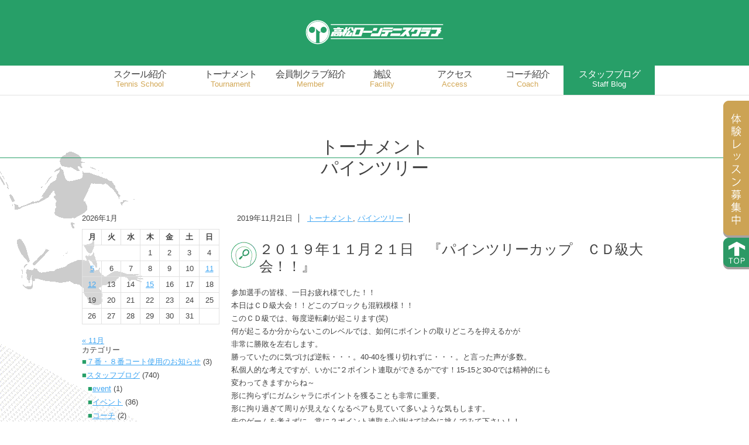

--- FILE ---
content_type: text/html; charset=UTF-8
request_url: https://takamatsu-tennis.jp/staffblog/tournament/%EF%BC%92%EF%BC%90%EF%BC%91%EF%BC%99%E5%B9%B4%EF%BC%91%EF%BC%91%E6%9C%88%EF%BC%92%EF%BC%91%E6%97%A5%E3%80%80%E3%80%8E%E3%83%91%E3%82%A4%E3%83%B3%E3%83%84%E3%83%AA%E3%83%BC%E3%82%AB%E3%83%83%E3%83%97/
body_size: 65028
content:
<!DOCTYPE html>
<!--[if IE 7]>
<html class="ie ie7" lang="ja">
<![endif]-->
<!--[if IE 8]>
<html class="ie ie8" lang="ja">
<![endif]-->
<!--[if !(IE 7) & !(IE 8)]><!-->
<html lang="ja">
<!--<![endif]-->
<head>

<link rel="icon" href="https://takamatsu-tennis.jp/wp-content/themes/takamatsu/favicon.ico" type="images/x-icon" />

<meta charset="UTF-8">

<!-- スマートフォン以外のviewport -->
<meta name="viewport" content="width=1000px">



<title>２０１９年１１月２１日　『パインツリーカップ　ＣＤ級大会！！』 - 練馬区の全天候型テニススクールなら 高松ローンテニスクラブ | 練馬区の全天候型テニススクールなら 高松ローンテニスクラブ</title>
<link rel="profile" href="https://gmpg.org/xfn/11">
<link rel="pingback" href="https://takamatsu-tennis.jp/xmlrpc.php">

	<meta name='robots' content='index, follow, max-image-preview:large, max-snippet:-1, max-video-preview:-1' />
	<style>img:is([sizes="auto" i], [sizes^="auto," i]) { contain-intrinsic-size: 3000px 1500px }</style>
	
<!-- Google Tag Manager for WordPress by gtm4wp.com -->
<script data-cfasync="false" data-pagespeed-no-defer>
	var gtm4wp_datalayer_name = "dataLayer";
	var dataLayer = dataLayer || [];
</script>
<!-- End Google Tag Manager for WordPress by gtm4wp.com -->
	<!-- This site is optimized with the Yoast SEO plugin v26.7 - https://yoast.com/wordpress/plugins/seo/ -->
	<link rel="canonical" href="https://takamatsu-tennis.jp/staffblog/tournament/２０１９年１１月２１日　『パインツリーカップ/" />
	<meta property="og:locale" content="ja_JP" />
	<meta property="og:type" content="article" />
	<meta property="og:title" content="２０１９年１１月２１日　『パインツリーカップ　ＣＤ級大会！！』 - 練馬区の全天候型テニススクールなら 高松ローンテニスクラブ" />
	<meta property="og:description" content="参加選手の皆様、一日お疲れ様でした！！ 本日はＣＤ級大会！！どこのブロックも混戦模様！！ このＣＤ級では、毎度逆転劇が起こります(笑) 何が起こるか分からないこのレベルでは、如何にポイントの取りどころを抑えるかが 非常に [&hellip;]" />
	<meta property="og:url" content="https://takamatsu-tennis.jp/staffblog/tournament/２０１９年１１月２１日　『パインツリーカップ/" />
	<meta property="og:site_name" content="練馬区の全天候型テニススクールなら 高松ローンテニスクラブ" />
	<meta property="article:publisher" content="https://ja-jp.facebook.com/TAKAMATSU.LTC/" />
	<meta property="article:published_time" content="2019-11-21T06:45:44+00:00" />
	<meta property="article:modified_time" content="2019-11-21T06:51:06+00:00" />
	<meta property="og:image" content="https://takamatsu-tennis.jp/wp-content/uploads/2019/11/PB211126-300x225.jpg" />
	<meta name="author" content="104araki" />
	<meta name="twitter:card" content="summary_large_image" />
	<meta name="twitter:creator" content="@TLTC_INFO" />
	<meta name="twitter:site" content="@TLTC_INFO" />
	<meta name="twitter:label1" content="執筆者" />
	<meta name="twitter:data1" content="104araki" />
	<script type="application/ld+json" class="yoast-schema-graph">{"@context":"https://schema.org","@graph":[{"@type":"Article","@id":"https://takamatsu-tennis.jp/staffblog/tournament/%ef%bc%92%ef%bc%90%ef%bc%91%ef%bc%99%e5%b9%b4%ef%bc%91%ef%bc%91%e6%9c%88%ef%bc%92%ef%bc%91%e6%97%a5%e3%80%80%e3%80%8e%e3%83%91%e3%82%a4%e3%83%b3%e3%83%84%e3%83%aa%e3%83%bc%e3%82%ab%e3%83%83%e3%83%97/#article","isPartOf":{"@id":"https://takamatsu-tennis.jp/staffblog/tournament/%ef%bc%92%ef%bc%90%ef%bc%91%ef%bc%99%e5%b9%b4%ef%bc%91%ef%bc%91%e6%9c%88%ef%bc%92%ef%bc%91%e6%97%a5%e3%80%80%e3%80%8e%e3%83%91%e3%82%a4%e3%83%b3%e3%83%84%e3%83%aa%e3%83%bc%e3%82%ab%e3%83%83%e3%83%97/"},"author":{"name":"104araki","@id":"https://takamatsu-tennis.jp/#/schema/person/c1f375d56514202829dbd4d1b43237e9"},"headline":"２０１９年１１月２１日　『パインツリーカップ　ＣＤ級大会！！』","datePublished":"2019-11-21T06:45:44+00:00","dateModified":"2019-11-21T06:51:06+00:00","mainEntityOfPage":{"@id":"https://takamatsu-tennis.jp/staffblog/tournament/%ef%bc%92%ef%bc%90%ef%bc%91%ef%bc%99%e5%b9%b4%ef%bc%91%ef%bc%91%e6%9c%88%ef%bc%92%ef%bc%91%e6%97%a5%e3%80%80%e3%80%8e%e3%83%91%e3%82%a4%e3%83%b3%e3%83%84%e3%83%aa%e3%83%bc%e3%82%ab%e3%83%83%e3%83%97/"},"wordCount":9,"commentCount":0,"image":{"@id":"https://takamatsu-tennis.jp/staffblog/tournament/%ef%bc%92%ef%bc%90%ef%bc%91%ef%bc%99%e5%b9%b4%ef%bc%91%ef%bc%91%e6%9c%88%ef%bc%92%ef%bc%91%e6%97%a5%e3%80%80%e3%80%8e%e3%83%91%e3%82%a4%e3%83%b3%e3%83%84%e3%83%aa%e3%83%bc%e3%82%ab%e3%83%83%e3%83%97/#primaryimage"},"thumbnailUrl":"https://takamatsu-tennis.jp/wp-content/uploads/2019/11/PB211126-300x225.jpg","articleSection":["トーナメント","パインツリー"],"inLanguage":"ja","potentialAction":[{"@type":"CommentAction","name":"Comment","target":["https://takamatsu-tennis.jp/staffblog/tournament/%ef%bc%92%ef%bc%90%ef%bc%91%ef%bc%99%e5%b9%b4%ef%bc%91%ef%bc%91%e6%9c%88%ef%bc%92%ef%bc%91%e6%97%a5%e3%80%80%e3%80%8e%e3%83%91%e3%82%a4%e3%83%b3%e3%83%84%e3%83%aa%e3%83%bc%e3%82%ab%e3%83%83%e3%83%97/#respond"]}]},{"@type":"WebPage","@id":"https://takamatsu-tennis.jp/staffblog/tournament/%ef%bc%92%ef%bc%90%ef%bc%91%ef%bc%99%e5%b9%b4%ef%bc%91%ef%bc%91%e6%9c%88%ef%bc%92%ef%bc%91%e6%97%a5%e3%80%80%e3%80%8e%e3%83%91%e3%82%a4%e3%83%b3%e3%83%84%e3%83%aa%e3%83%bc%e3%82%ab%e3%83%83%e3%83%97/","url":"https://takamatsu-tennis.jp/staffblog/tournament/%ef%bc%92%ef%bc%90%ef%bc%91%ef%bc%99%e5%b9%b4%ef%bc%91%ef%bc%91%e6%9c%88%ef%bc%92%ef%bc%91%e6%97%a5%e3%80%80%e3%80%8e%e3%83%91%e3%82%a4%e3%83%b3%e3%83%84%e3%83%aa%e3%83%bc%e3%82%ab%e3%83%83%e3%83%97/","name":"２０１９年１１月２１日　『パインツリーカップ　ＣＤ級大会！！』 - 練馬区の全天候型テニススクールなら 高松ローンテニスクラブ","isPartOf":{"@id":"https://takamatsu-tennis.jp/#website"},"primaryImageOfPage":{"@id":"https://takamatsu-tennis.jp/staffblog/tournament/%ef%bc%92%ef%bc%90%ef%bc%91%ef%bc%99%e5%b9%b4%ef%bc%91%ef%bc%91%e6%9c%88%ef%bc%92%ef%bc%91%e6%97%a5%e3%80%80%e3%80%8e%e3%83%91%e3%82%a4%e3%83%b3%e3%83%84%e3%83%aa%e3%83%bc%e3%82%ab%e3%83%83%e3%83%97/#primaryimage"},"image":{"@id":"https://takamatsu-tennis.jp/staffblog/tournament/%ef%bc%92%ef%bc%90%ef%bc%91%ef%bc%99%e5%b9%b4%ef%bc%91%ef%bc%91%e6%9c%88%ef%bc%92%ef%bc%91%e6%97%a5%e3%80%80%e3%80%8e%e3%83%91%e3%82%a4%e3%83%b3%e3%83%84%e3%83%aa%e3%83%bc%e3%82%ab%e3%83%83%e3%83%97/#primaryimage"},"thumbnailUrl":"https://takamatsu-tennis.jp/wp-content/uploads/2019/11/PB211126-300x225.jpg","datePublished":"2019-11-21T06:45:44+00:00","dateModified":"2019-11-21T06:51:06+00:00","author":{"@id":"https://takamatsu-tennis.jp/#/schema/person/c1f375d56514202829dbd4d1b43237e9"},"breadcrumb":{"@id":"https://takamatsu-tennis.jp/staffblog/tournament/%ef%bc%92%ef%bc%90%ef%bc%91%ef%bc%99%e5%b9%b4%ef%bc%91%ef%bc%91%e6%9c%88%ef%bc%92%ef%bc%91%e6%97%a5%e3%80%80%e3%80%8e%e3%83%91%e3%82%a4%e3%83%b3%e3%83%84%e3%83%aa%e3%83%bc%e3%82%ab%e3%83%83%e3%83%97/#breadcrumb"},"inLanguage":"ja","potentialAction":[{"@type":"ReadAction","target":["https://takamatsu-tennis.jp/staffblog/tournament/%ef%bc%92%ef%bc%90%ef%bc%91%ef%bc%99%e5%b9%b4%ef%bc%91%ef%bc%91%e6%9c%88%ef%bc%92%ef%bc%91%e6%97%a5%e3%80%80%e3%80%8e%e3%83%91%e3%82%a4%e3%83%b3%e3%83%84%e3%83%aa%e3%83%bc%e3%82%ab%e3%83%83%e3%83%97/"]}]},{"@type":"ImageObject","inLanguage":"ja","@id":"https://takamatsu-tennis.jp/staffblog/tournament/%ef%bc%92%ef%bc%90%ef%bc%91%ef%bc%99%e5%b9%b4%ef%bc%91%ef%bc%91%e6%9c%88%ef%bc%92%ef%bc%91%e6%97%a5%e3%80%80%e3%80%8e%e3%83%91%e3%82%a4%e3%83%b3%e3%83%84%e3%83%aa%e3%83%bc%e3%82%ab%e3%83%83%e3%83%97/#primaryimage","url":"https://takamatsu-tennis.jp/wp-content/uploads/2019/11/PB211126.jpg","contentUrl":"https://takamatsu-tennis.jp/wp-content/uploads/2019/11/PB211126.jpg","width":2048,"height":1536,"caption":"OLYMPUS DIGITAL CAMERA"},{"@type":"BreadcrumbList","@id":"https://takamatsu-tennis.jp/staffblog/tournament/%ef%bc%92%ef%bc%90%ef%bc%91%ef%bc%99%e5%b9%b4%ef%bc%91%ef%bc%91%e6%9c%88%ef%bc%92%ef%bc%91%e6%97%a5%e3%80%80%e3%80%8e%e3%83%91%e3%82%a4%e3%83%b3%e3%83%84%e3%83%aa%e3%83%bc%e3%82%ab%e3%83%83%e3%83%97/#breadcrumb","itemListElement":[{"@type":"ListItem","position":1,"name":"ホーム","item":"https://takamatsu-tennis.jp/"},{"@type":"ListItem","position":2,"name":"２０１９年１１月２１日　『パインツリーカップ　ＣＤ級大会！！』"}]},{"@type":"WebSite","@id":"https://takamatsu-tennis.jp/#website","url":"https://takamatsu-tennis.jp/","name":"練馬区の全天候型テニススクールなら 高松ローンテニスクラブ","description":"練馬区の全天候型テニススクール。天候に左右されなくレッスンが受けられます。90分たっぷりレッスン。平日夜・土日夜に初心者から上級クラスを開設。11月からリニューアル4大特典キャンペーン中。最寄り駅は大江戸線練馬春日町・西武新宿線中村橋。","potentialAction":[{"@type":"SearchAction","target":{"@type":"EntryPoint","urlTemplate":"https://takamatsu-tennis.jp/?s={search_term_string}"},"query-input":{"@type":"PropertyValueSpecification","valueRequired":true,"valueName":"search_term_string"}}],"inLanguage":"ja"},{"@type":"Person","@id":"https://takamatsu-tennis.jp/#/schema/person/c1f375d56514202829dbd4d1b43237e9","name":"104araki","image":{"@type":"ImageObject","inLanguage":"ja","@id":"https://takamatsu-tennis.jp/#/schema/person/image/","url":"https://secure.gravatar.com/avatar/bdeafdc4ef0b883ca1355e0b69141501ad46ff0dfa39fd0640599bdaae3468d2?s=96&d=mm&r=g","contentUrl":"https://secure.gravatar.com/avatar/bdeafdc4ef0b883ca1355e0b69141501ad46ff0dfa39fd0640599bdaae3468d2?s=96&d=mm&r=g","caption":"104araki"},"url":"https://takamatsu-tennis.jp/author/104araki/"}]}</script>
	<!-- / Yoast SEO plugin. -->


<link rel='dns-prefetch' href='//maxcdn.bootstrapcdn.com' />
<link rel="alternate" type="application/rss+xml" title="練馬区の全天候型テニススクールなら 高松ローンテニスクラブ &raquo; ２０１９年１１月２１日　『パインツリーカップ　ＣＤ級大会！！』 のコメントのフィード" href="https://takamatsu-tennis.jp/staffblog/tournament/%ef%bc%92%ef%bc%90%ef%bc%91%ef%bc%99%e5%b9%b4%ef%bc%91%ef%bc%91%e6%9c%88%ef%bc%92%ef%bc%91%e6%97%a5%e3%80%80%e3%80%8e%e3%83%91%e3%82%a4%e3%83%b3%e3%83%84%e3%83%aa%e3%83%bc%e3%82%ab%e3%83%83%e3%83%97/feed/" />
<script type="text/javascript">
/* <![CDATA[ */
window._wpemojiSettings = {"baseUrl":"https:\/\/s.w.org\/images\/core\/emoji\/16.0.1\/72x72\/","ext":".png","svgUrl":"https:\/\/s.w.org\/images\/core\/emoji\/16.0.1\/svg\/","svgExt":".svg","source":{"concatemoji":"https:\/\/takamatsu-tennis.jp\/wp-includes\/js\/wp-emoji-release.min.js?ver=6.8.3"}};
/*! This file is auto-generated */
!function(s,n){var o,i,e;function c(e){try{var t={supportTests:e,timestamp:(new Date).valueOf()};sessionStorage.setItem(o,JSON.stringify(t))}catch(e){}}function p(e,t,n){e.clearRect(0,0,e.canvas.width,e.canvas.height),e.fillText(t,0,0);var t=new Uint32Array(e.getImageData(0,0,e.canvas.width,e.canvas.height).data),a=(e.clearRect(0,0,e.canvas.width,e.canvas.height),e.fillText(n,0,0),new Uint32Array(e.getImageData(0,0,e.canvas.width,e.canvas.height).data));return t.every(function(e,t){return e===a[t]})}function u(e,t){e.clearRect(0,0,e.canvas.width,e.canvas.height),e.fillText(t,0,0);for(var n=e.getImageData(16,16,1,1),a=0;a<n.data.length;a++)if(0!==n.data[a])return!1;return!0}function f(e,t,n,a){switch(t){case"flag":return n(e,"\ud83c\udff3\ufe0f\u200d\u26a7\ufe0f","\ud83c\udff3\ufe0f\u200b\u26a7\ufe0f")?!1:!n(e,"\ud83c\udde8\ud83c\uddf6","\ud83c\udde8\u200b\ud83c\uddf6")&&!n(e,"\ud83c\udff4\udb40\udc67\udb40\udc62\udb40\udc65\udb40\udc6e\udb40\udc67\udb40\udc7f","\ud83c\udff4\u200b\udb40\udc67\u200b\udb40\udc62\u200b\udb40\udc65\u200b\udb40\udc6e\u200b\udb40\udc67\u200b\udb40\udc7f");case"emoji":return!a(e,"\ud83e\udedf")}return!1}function g(e,t,n,a){var r="undefined"!=typeof WorkerGlobalScope&&self instanceof WorkerGlobalScope?new OffscreenCanvas(300,150):s.createElement("canvas"),o=r.getContext("2d",{willReadFrequently:!0}),i=(o.textBaseline="top",o.font="600 32px Arial",{});return e.forEach(function(e){i[e]=t(o,e,n,a)}),i}function t(e){var t=s.createElement("script");t.src=e,t.defer=!0,s.head.appendChild(t)}"undefined"!=typeof Promise&&(o="wpEmojiSettingsSupports",i=["flag","emoji"],n.supports={everything:!0,everythingExceptFlag:!0},e=new Promise(function(e){s.addEventListener("DOMContentLoaded",e,{once:!0})}),new Promise(function(t){var n=function(){try{var e=JSON.parse(sessionStorage.getItem(o));if("object"==typeof e&&"number"==typeof e.timestamp&&(new Date).valueOf()<e.timestamp+604800&&"object"==typeof e.supportTests)return e.supportTests}catch(e){}return null}();if(!n){if("undefined"!=typeof Worker&&"undefined"!=typeof OffscreenCanvas&&"undefined"!=typeof URL&&URL.createObjectURL&&"undefined"!=typeof Blob)try{var e="postMessage("+g.toString()+"("+[JSON.stringify(i),f.toString(),p.toString(),u.toString()].join(",")+"));",a=new Blob([e],{type:"text/javascript"}),r=new Worker(URL.createObjectURL(a),{name:"wpTestEmojiSupports"});return void(r.onmessage=function(e){c(n=e.data),r.terminate(),t(n)})}catch(e){}c(n=g(i,f,p,u))}t(n)}).then(function(e){for(var t in e)n.supports[t]=e[t],n.supports.everything=n.supports.everything&&n.supports[t],"flag"!==t&&(n.supports.everythingExceptFlag=n.supports.everythingExceptFlag&&n.supports[t]);n.supports.everythingExceptFlag=n.supports.everythingExceptFlag&&!n.supports.flag,n.DOMReady=!1,n.readyCallback=function(){n.DOMReady=!0}}).then(function(){return e}).then(function(){var e;n.supports.everything||(n.readyCallback(),(e=n.source||{}).concatemoji?t(e.concatemoji):e.wpemoji&&e.twemoji&&(t(e.twemoji),t(e.wpemoji)))}))}((window,document),window._wpemojiSettings);
/* ]]> */
</script>
<link rel='stylesheet' id='sbi_styles-css' href='https://takamatsu-tennis.jp/wp-content/plugins/instagram-feed/css/sbi-styles.min.css?ver=6.10.0' type='text/css' media='all' />
<style id='wp-emoji-styles-inline-css' type='text/css'>

	img.wp-smiley, img.emoji {
		display: inline !important;
		border: none !important;
		box-shadow: none !important;
		height: 1em !important;
		width: 1em !important;
		margin: 0 0.07em !important;
		vertical-align: -0.1em !important;
		background: none !important;
		padding: 0 !important;
	}
</style>
<style id='wp-block-library-inline-css' type='text/css'>
:root{--wp-admin-theme-color:#007cba;--wp-admin-theme-color--rgb:0,124,186;--wp-admin-theme-color-darker-10:#006ba1;--wp-admin-theme-color-darker-10--rgb:0,107,161;--wp-admin-theme-color-darker-20:#005a87;--wp-admin-theme-color-darker-20--rgb:0,90,135;--wp-admin-border-width-focus:2px;--wp-block-synced-color:#7a00df;--wp-block-synced-color--rgb:122,0,223;--wp-bound-block-color:var(--wp-block-synced-color)}@media (min-resolution:192dpi){:root{--wp-admin-border-width-focus:1.5px}}.wp-element-button{cursor:pointer}:root{--wp--preset--font-size--normal:16px;--wp--preset--font-size--huge:42px}:root .has-very-light-gray-background-color{background-color:#eee}:root .has-very-dark-gray-background-color{background-color:#313131}:root .has-very-light-gray-color{color:#eee}:root .has-very-dark-gray-color{color:#313131}:root .has-vivid-green-cyan-to-vivid-cyan-blue-gradient-background{background:linear-gradient(135deg,#00d084,#0693e3)}:root .has-purple-crush-gradient-background{background:linear-gradient(135deg,#34e2e4,#4721fb 50%,#ab1dfe)}:root .has-hazy-dawn-gradient-background{background:linear-gradient(135deg,#faaca8,#dad0ec)}:root .has-subdued-olive-gradient-background{background:linear-gradient(135deg,#fafae1,#67a671)}:root .has-atomic-cream-gradient-background{background:linear-gradient(135deg,#fdd79a,#004a59)}:root .has-nightshade-gradient-background{background:linear-gradient(135deg,#330968,#31cdcf)}:root .has-midnight-gradient-background{background:linear-gradient(135deg,#020381,#2874fc)}.has-regular-font-size{font-size:1em}.has-larger-font-size{font-size:2.625em}.has-normal-font-size{font-size:var(--wp--preset--font-size--normal)}.has-huge-font-size{font-size:var(--wp--preset--font-size--huge)}.has-text-align-center{text-align:center}.has-text-align-left{text-align:left}.has-text-align-right{text-align:right}#end-resizable-editor-section{display:none}.aligncenter{clear:both}.items-justified-left{justify-content:flex-start}.items-justified-center{justify-content:center}.items-justified-right{justify-content:flex-end}.items-justified-space-between{justify-content:space-between}.screen-reader-text{border:0;clip-path:inset(50%);height:1px;margin:-1px;overflow:hidden;padding:0;position:absolute;width:1px;word-wrap:normal!important}.screen-reader-text:focus{background-color:#ddd;clip-path:none;color:#444;display:block;font-size:1em;height:auto;left:5px;line-height:normal;padding:15px 23px 14px;text-decoration:none;top:5px;width:auto;z-index:100000}html :where(.has-border-color){border-style:solid}html :where([style*=border-top-color]){border-top-style:solid}html :where([style*=border-right-color]){border-right-style:solid}html :where([style*=border-bottom-color]){border-bottom-style:solid}html :where([style*=border-left-color]){border-left-style:solid}html :where([style*=border-width]){border-style:solid}html :where([style*=border-top-width]){border-top-style:solid}html :where([style*=border-right-width]){border-right-style:solid}html :where([style*=border-bottom-width]){border-bottom-style:solid}html :where([style*=border-left-width]){border-left-style:solid}html :where(img[class*=wp-image-]){height:auto;max-width:100%}:where(figure){margin:0 0 1em}html :where(.is-position-sticky){--wp-admin--admin-bar--position-offset:var(--wp-admin--admin-bar--height,0px)}@media screen and (max-width:600px){html :where(.is-position-sticky){--wp-admin--admin-bar--position-offset:0px}}
</style>
<style id='classic-theme-styles-inline-css' type='text/css'>
/*! This file is auto-generated */
.wp-block-button__link{color:#fff;background-color:#32373c;border-radius:9999px;box-shadow:none;text-decoration:none;padding:calc(.667em + 2px) calc(1.333em + 2px);font-size:1.125em}.wp-block-file__button{background:#32373c;color:#fff;text-decoration:none}
</style>
<link rel='stylesheet' id='ctf_styles-css' href='https://takamatsu-tennis.jp/wp-content/plugins/custom-twitter-feeds/css/ctf-styles.min.css?ver=2.3.1' type='text/css' media='all' />
<link rel='stylesheet' id='cff-css' href='https://takamatsu-tennis.jp/wp-content/plugins/custom-facebook-feed/assets/css/cff-style.min.css?ver=4.3.4' type='text/css' media='all' />
<link rel='stylesheet' id='sb-font-awesome-css' href='https://maxcdn.bootstrapcdn.com/font-awesome/4.7.0/css/font-awesome.min.css?ver=6.8.3' type='text/css' media='all' />
<link rel='stylesheet' id='arconix-flexslider-css-css' href='https://takamatsu-tennis.jp/wp-content/plugins/arconix-flexslider/includes/css/arconix-flexslider.css?ver=1.1.1' type='text/css' media='all' />
<link rel='stylesheet' id='tablepress-default-css' href='https://takamatsu-tennis.jp/wp-content/tablepress-combined.min.css?ver=71' type='text/css' media='all' />
<link rel='stylesheet' id='tablepress-responsive-tables-css' href='https://takamatsu-tennis.jp/wp-content/plugins/tablepress-responsive-tables/css/tablepress-responsive.min.css?ver=1.8' type='text/css' media='all' />
<!--n2css--><!--n2js--><script type="text/javascript" src="https://takamatsu-tennis.jp/wp-includes/js/jquery/jquery.min.js?ver=3.7.1" id="jquery-core-js"></script>
<script type="text/javascript" src="https://takamatsu-tennis.jp/wp-includes/js/jquery/jquery-migrate.min.js?ver=3.4.1" id="jquery-migrate-js"></script>
<link rel="https://api.w.org/" href="https://takamatsu-tennis.jp/wp-json/" /><link rel="alternate" title="JSON" type="application/json" href="https://takamatsu-tennis.jp/wp-json/wp/v2/posts/32369" /><link rel="EditURI" type="application/rsd+xml" title="RSD" href="https://takamatsu-tennis.jp/xmlrpc.php?rsd" />
<meta name="generator" content="WordPress 6.8.3" />
<link rel='shortlink' href='https://takamatsu-tennis.jp/?p=32369' />
<link rel="alternate" title="oEmbed (JSON)" type="application/json+oembed" href="https://takamatsu-tennis.jp/wp-json/oembed/1.0/embed?url=https%3A%2F%2Ftakamatsu-tennis.jp%2Fstaffblog%2Ftournament%2F%25ef%25bc%2592%25ef%25bc%2590%25ef%25bc%2591%25ef%25bc%2599%25e5%25b9%25b4%25ef%25bc%2591%25ef%25bc%2591%25e6%259c%2588%25ef%25bc%2592%25ef%25bc%2591%25e6%2597%25a5%25e3%2580%2580%25e3%2580%258e%25e3%2583%2591%25e3%2582%25a4%25e3%2583%25b3%25e3%2583%2584%25e3%2583%25aa%25e3%2583%25bc%25e3%2582%25ab%25e3%2583%2583%25e3%2583%2597%2F" />
<link rel="alternate" title="oEmbed (XML)" type="text/xml+oembed" href="https://takamatsu-tennis.jp/wp-json/oembed/1.0/embed?url=https%3A%2F%2Ftakamatsu-tennis.jp%2Fstaffblog%2Ftournament%2F%25ef%25bc%2592%25ef%25bc%2590%25ef%25bc%2591%25ef%25bc%2599%25e5%25b9%25b4%25ef%25bc%2591%25ef%25bc%2591%25e6%259c%2588%25ef%25bc%2592%25ef%25bc%2591%25e6%2597%25a5%25e3%2580%2580%25e3%2580%258e%25e3%2583%2591%25e3%2582%25a4%25e3%2583%25b3%25e3%2583%2584%25e3%2583%25aa%25e3%2583%25bc%25e3%2582%25ab%25e3%2583%2583%25e3%2583%2597%2F&#038;format=xml" />

<!-- Google Tag Manager for WordPress by gtm4wp.com -->
<!-- GTM Container placement set to automatic -->
<script data-cfasync="false" data-pagespeed-no-defer type="text/javascript">
	var dataLayer_content = {"pagePostType":"post","pagePostType2":"single-post","pageCategory":["tournament","pinetree"],"pagePostAuthor":"104araki"};
	dataLayer.push( dataLayer_content );
</script>
<script data-cfasync="false" data-pagespeed-no-defer type="text/javascript">
(function(w,d,s,l,i){w[l]=w[l]||[];w[l].push({'gtm.start':
new Date().getTime(),event:'gtm.js'});var f=d.getElementsByTagName(s)[0],
j=d.createElement(s),dl=l!='dataLayer'?'&l='+l:'';j.async=true;j.src=
'//www.googletagmanager.com/gtm.js?id='+i+dl;f.parentNode.insertBefore(j,f);
})(window,document,'script','dataLayer','GTM-MZNG42K');
</script>
<!-- End Google Tag Manager for WordPress by gtm4wp.com -->		<style type="text/css" id="wp-custom-css">
			.triallesson h2.ttl {
	background-image: url(/wp-content/uploads/2020/07/ico-tit-small_beginner.png)
}

@media screen and (min-width: 320px) and (max-width: 640px){
.home .sns-feed {
    display: none;
}
}

/** フォームリスト **/
.mw_wp_form ul.attention-list li{
	    line-height: 1.4rem;
}

/** フォーム送信ボタン **/
.mw_wp_form input {
	color:#333 !important;
}
.form-btn input {
    background-color: #279f68;
    color: #fff !important;
}
.form-btn input:hover {
	opacity:0.5;
}

.form-textarea textarea {
	color:#333 !important;
}

/** 感染症対策 **/
#taisaku {
    border: 1px solid #279f68;
}
#taisaku h2 {
    background-color: #279f68;
    text-align: center;
    color: #fff;
    background-image: none;
    padding: 10px;
}
#taisaku .columns-4 {
    width: 150px;
}
#taisaku .columns-4 img {
	width:150px;
	height: auto;
}
#taisaku .columns-4 {
	margin-right: 12px;
	margin-bottom:12px;
}
#taisaku .columns-4.first {
	margin-left:20px;
}

@media screen and (max-width: 640px) {
	#taisaku {
		text-align:center;
	}
	#taisaku .columns-4 {
    width: 110px;
		display:inline-block;
	}
	#taisaku .columns-4 {
	margin: 0 5px 5px
	}
	#taisaku .columns-4 img {
		width:100%;
	}
	#taisaku .columns-4.first {
		margin-left:0;
	}
}

		</style>
		
<link rel="stylesheet" type="text/css" href="https://takamatsu-tennis.jp/wp-content/themes/takamatsu/css/reset.css" media="all">
<link rel="stylesheet" type="text/css" href="https://takamatsu-tennis.jp/wp-content/themes/takamatsu/css/common.css" media="all">
<link rel="stylesheet" type="text/css" href="https://takamatsu-tennis.jp/wp-content/themes/takamatsu/css/contents.css" media="all">

<!--スライムメニュー-->
<link rel="stylesheet" type="text/css" href="https://takamatsu-tennis.jp/wp-content/themes/takamatsu/css/slimmenu.css">
<style>
.menu-collapser{text-align: center}
</style>
<script src="https://ajax.googleapis.com/ajax/libs/jquery/1.10.1/jquery.min.js"></script>

<!--スライダー-->
<link rel="stylesheet" type="text/css" href="https://takamatsu-tennis.jp/wp-content/themes/takamatsu/css/flexslider.css" media="all">
<script type="text/javascript" src="https://takamatsu-tennis.jp/wp-content/themes/takamatsu/js/jquery.flexslider.js"></script>


<!--モーラルウィンドウ-->
<script type="text/javascript" src="https://takamatsu-tennis.jp/wp-content/themes/takamatsu/js/slimbox2.js"></script>
<link rel="stylesheet" type="text/css" href="https://takamatsu-tennis.jp/wp-content/themes/takamatsu/css/slimbox2.css" media="all">

</head>

<body class="wp-singular post-template-default single single-post postid-32369 single-format-standard wp-theme-takamatsu">
<div id="fb-root"></div>
<script>(function(d, s, id) {
  var js, fjs = d.getElementsByTagName(s)[0];
  if (d.getElementById(id)) return;
  js = d.createElement(s); js.id = id;
  js.src = "//connect.facebook.net/ja_JP/sdk.js#xfbml=1&version=v2.4&appId=506754822739930";
  fjs.parentNode.insertBefore(js, fjs);
}(document, 'script', 'facebook-jssdk'));</script>

<!--ヘッダー-->
<header>
		<div class="title">
			<a href="https://takamatsu-tennis.jp">
				<img src="https://takamatsu-tennis.jp/wp-content/themes/takamatsu/img/logo.png" alt="高松ローンテニスクラブ">
			</a>
		</div>
			<nav class="globalNAV">
				<ul id="menu-headermenu" class="slimmenu"><li id="menu-item-8517" class="w-166 tennis-school menu-item menu-item-type-post_type menu-item-object-page menu-item-8517"><a href="https://takamatsu-tennis.jp/tennis-school/">スクール紹介<span>Tennis School</span></a></li>
<li id="menu-item-8518" class="w-166 tournament menu-item menu-item-type-post_type menu-item-object-page menu-item-8518"><a href="https://takamatsu-tennis.jp/tournament/">トーナメント<span>Tournament</span></a></li>
<li id="menu-item-68631" class="menu-item menu-item-type-post_type menu-item-object-page menu-item-68631"><a href="https://takamatsu-tennis.jp/membership/">会員制クラブ紹介<span>Member</span></a></li>
<li id="menu-item-8520" class="w-125 menu-item menu-item-type-post_type menu-item-object-page menu-item-8520"><a href="https://takamatsu-tennis.jp/facilty/">施設<span>Facility</span></a></li>
<li id="menu-item-8515" class="w-125 menu-item menu-item-type-post_type menu-item-object-page menu-item-8515"><a href="https://takamatsu-tennis.jp/access/">アクセス<span>Access</span></a></li>
<li id="menu-item-36597" class="w-125 menu-item menu-item-type-post_type menu-item-object-page menu-item-36597"><a href="https://takamatsu-tennis.jp/tennis-school/staff/">コーチ紹介<span>Coach</span></a></li>
<li id="menu-item-36598" class="w-166 menu-item menu-item-type-taxonomy menu-item-object-category current-post-ancestor menu-item-36598"><a href="https://takamatsu-tennis.jp/staffblog/">スタッフブログ<span>Staff Blog</span></a></li>
</ul>			</nav>
</header>
<div class="subscriptionBtn">
		<a href="https://liv.lan.jp/takamatsu/web/visitor/member_add.php?cd=1&id=2" class="btn-trial" target="_blank"><span>体験レッスン予約</span></a>
		<a href="/about/contact/" class="btn-contact"><span>お問い合わせ</span></a>
	</div>

<!-- ボディブロック -->
<div id="single" class="single-page backImage">
  <div class="background-1">
    <div class="background-2">
      <div class="clearfix background-3">
<!--（背景処理はここで指定）-->

<!--カスタムフィールド pageClass 値設定-->
<div class=" cateTITLE">
<ul class="post-categories">
	<li><a href="https://takamatsu-tennis.jp/staffblog/tournament/" rel="category tag">トーナメント</a></li>
	<li><a href="https://takamatsu-tennis.jp/staffblog/tournament/pinetree/" rel="category tag">パインツリー</a></li></ul></div>

<!-- コンテンツ（記事）ブロック -->
<article class="row">

<div class="pc-columns-12 sp-colums-12 clearfix">

<!--サイドナビ-->
<div class="pc-columns-3 column staffblog-menu_widget">
<div id="calendar_wrap" class="calendar_wrap"><table id="wp-calendar" class="wp-calendar-table">
	<caption>2026年1月</caption>
	<thead>
	<tr>
		<th scope="col" aria-label="月曜日">月</th>
		<th scope="col" aria-label="火曜日">火</th>
		<th scope="col" aria-label="水曜日">水</th>
		<th scope="col" aria-label="木曜日">木</th>
		<th scope="col" aria-label="金曜日">金</th>
		<th scope="col" aria-label="土曜日">土</th>
		<th scope="col" aria-label="日曜日">日</th>
	</tr>
	</thead>
	<tbody>
	<tr>
		<td colspan="3" class="pad">&nbsp;</td><td>1</td><td>2</td><td>3</td><td>4</td>
	</tr>
	<tr>
		<td><a href="https://takamatsu-tennis.jp/2026/01/05/" aria-label="2026年1月5日 に投稿を公開">5</a></td><td>6</td><td>7</td><td>8</td><td>9</td><td>10</td><td><a href="https://takamatsu-tennis.jp/2026/01/11/" aria-label="2026年1月11日 に投稿を公開">11</a></td>
	</tr>
	<tr>
		<td><a href="https://takamatsu-tennis.jp/2026/01/12/" aria-label="2026年1月12日 に投稿を公開">12</a></td><td>13</td><td>14</td><td><a href="https://takamatsu-tennis.jp/2026/01/15/" aria-label="2026年1月15日 に投稿を公開">15</a></td><td>16</td><td>17</td><td>18</td>
	</tr>
	<tr>
		<td>19</td><td>20</td><td>21</td><td>22</td><td>23</td><td>24</td><td>25</td>
	</tr>
	<tr>
		<td>26</td><td>27</td><td id="today">28</td><td>29</td><td>30</td><td>31</td>
		<td class="pad" colspan="1">&nbsp;</td>
	</tr>
	</tbody>
	</table><nav aria-label="前と次の月" class="wp-calendar-nav">
		<span class="wp-calendar-nav-prev"><a href="https://takamatsu-tennis.jp/2025/11/">&laquo; 11月</a></span>
		<span class="pad">&nbsp;</span>
		<span class="wp-calendar-nav-next">&nbsp;</span>
	</nav></div>カテゴリー
			<ul>
					<li class="cat-item cat-item-36"><a href="https://takamatsu-tennis.jp/78cortinfob/">７番・８番コート使用のお知らせ</a> (3)
</li>
	<li class="cat-item cat-item-2"><a href="https://takamatsu-tennis.jp/staffblog/">スタッフブログ</a> (740)
<ul class='children'>
	<li class="cat-item cat-item-17"><a href="https://takamatsu-tennis.jp/staffblog/%e3%82%a4%e3%83%99%e3%83%b3%e3%83%88-%e3%82%b9%e3%82%bf%e3%83%83%e3%83%95%e3%83%96%e3%83%ad%e3%82%b0/">event</a> (1)
</li>
	<li class="cat-item cat-item-3"><a href="https://takamatsu-tennis.jp/staffblog/%e3%82%a4%e3%83%99%e3%83%b3%e3%83%88/">イベント</a> (36)
</li>
	<li class="cat-item cat-item-4"><a href="https://takamatsu-tennis.jp/staffblog/coach/">コーチ</a> (2)
</li>
	<li class="cat-item cat-item-7"><a href="https://takamatsu-tennis.jp/staffblog/tennis-school/">テニススクール</a> (4)
</li>
	<li class="cat-item cat-item-8"><a href="https://takamatsu-tennis.jp/staffblog/tennisschool/">テニススクール</a> (2)
</li>
	<li class="cat-item cat-item-9"><a href="https://takamatsu-tennis.jp/staffblog/tournament/">トーナメント</a> (684)
	<ul class='children'>
	<li class="cat-item cat-item-22"><a href="https://takamatsu-tennis.jp/staffblog/tournament/stepup/">ステップアップトーナメント</a> (69)
</li>
	<li class="cat-item cat-item-11"><a href="https://takamatsu-tennis.jp/staffblog/tournament/pinetree/">パインツリー</a> (528)
</li>
	<li class="cat-item cat-item-12"><a href="https://takamatsu-tennis.jp/staffblog/tournament/big5/">ビッグ５カップ</a> (4)
</li>
	<li class="cat-item cat-item-15"><a href="https://takamatsu-tennis.jp/staffblog/tournament/womenstraining/">女子ゲーム練習会</a> (22)
</li>
	</ul>
</li>
	<li class="cat-item cat-item-13"><a href="https://takamatsu-tennis.jp/staffblog/member-ship/">メンバーシップ</a> (4)
</li>
	<li class="cat-item cat-item-1"><a href="https://takamatsu-tennis.jp/staffblog/%e6%9c%aa%e5%88%86%e9%a1%9e/">未分類</a> (64)
</li>
</ul>
</li>
	<li class="cat-item cat-item-16"><a href="https://takamatsu-tennis.jp/%e8%a9%a6%e5%90%88/">試合</a> (2)
</li>
			</ul>

			
		
		最近の投稿
		<ul>
											<li>
					<a href="https://takamatsu-tennis.jp/staffblog/%e6%9c%aa%e5%88%86%e9%a1%9e/2026%e5%b9%b41%e6%9c%8818%e6%97%a5%ef%bc%88%e6%97%a5%ef%bc%89%e3%83%97%e3%83%a9%e3%82%a4%e3%83%99%e3%83%bc%e3%83%88%e3%83%ac%e3%83%83%e3%82%b9%e3%83%b3/">2026年1月18日（日）プライベートレッスン</a>
									</li>
											<li>
					<a href="https://takamatsu-tennis.jp/78cortinfob/2026%e5%b9%b41%e6%9c%8821%e6%97%a5%ef%bc%88%e6%b0%b4%ef%bc%89%e3%82%a4%e3%83%99%e3%83%b3%e3%83%88%e3%83%ac%e3%83%83%e3%82%b9%e3%83%b3%ef%bc%88%e4%bf%9d%e8%82%b2%e5%9c%92%e3%83%86%e3%83%8b%e3%82%b9/">2026年1月21日（水）イベントレッスン（保育園テニス教室）</a>
									</li>
											<li>
					<a href="https://takamatsu-tennis.jp/staffblog/tournament/2025-12-1%e3%80%80the157th-step-up-tournament/">2025/12/1　The157th Step Up Tournament</a>
									</li>
											<li>
					<a href="https://takamatsu-tennis.jp/staffblog/%e6%96%b0%e5%b9%b4%e4%b8%80%e7%99%ba%e7%9b%ae%ef%bc%81%ef%bc%81%ef%bc%92%ef%bc%90%ef%bc%92%ef%bc%96%e5%b9%b4%ef%bc%91%e6%9c%88%ef%bc%98%e6%97%a5%e3%80%80%e3%83%91%e3%82%a4%e3%83%b3%e3%83%84%e3%83%aa/">新年一発目！！２０２６年１月８日　パインツリーカップＣＤ級大会結果！！</a>
									</li>
											<li>
					<a href="https://takamatsu-tennis.jp/78cortinfob/2026%e5%b9%b41%e6%9c%8821%e6%97%a5%ef%bc%88%e6%b0%b4%ef%bc%89%e3%83%97%e3%83%a9%e3%82%a4%e3%83%99%e3%83%bc%e3%83%88%e3%83%ac%e3%83%83%e3%82%b9%e3%83%b3/">2026年1月21日（水）プライベートレッスン</a>
									</li>
					</ul>

		</div>

<!--記事-->
<div class="pc-columns-9 sp-columns column last image">
  <div>
           <div class="blog_info">
        <ul>
          <li class="cal">2019年11月21日</li>
          <li class="cat"><a href="https://takamatsu-tennis.jp/staffblog/tournament/" rel="category tag">トーナメント</a>, <a href="https://takamatsu-tennis.jp/staffblog/tournament/pinetree/" rel="category tag">パインツリー</a></li>
          <li class="tag"></li>
        </ul>
      </div>
    <h1><span>２０１９年１１月２１日　『パインツリーカップ　ＣＤ級大会！！』</span></h1>
    <section class="article"><p>参加選手の皆様、一日お疲れ様でした！！<br />
本日はＣＤ級大会！！どこのブロックも混戦模様！！<br />
このＣＤ級では、毎度逆転劇が起こります(笑)<br />
何が起こるか分からないこのレベルでは、如何にポイントの取りどころを抑えるかが<br />
非常に勝敗を左右します。<br />
勝っていたのに気づけば逆転・・・。40-40を獲り切れずに・・・。と言った声が多数。<br />
私個人的な考えですが、いかに”２ポイント連取ができるか”です！15-15と30-0では精神的にも<br />
変わってきますからね～<br />
形に拘らずにガムシャラにポイントを獲ることも非常に重要。<br />
形に拘り過ぎて周りが見えなくなるペアも見ていて多いような気もします。<br />
先のゲームを考えずに、常に２ポイント連取を心掛けて試合に挑んでみて下さい！！<br />
さてさて本日の結果です↓↓</p>
<p><a href="https://takamatsu-tennis.jp/wp-content/uploads/2019/11/PB211126.jpg"><img fetchpriority="high" decoding="async" class=" wp-image-32370" src="https://takamatsu-tennis.jp/wp-content/uploads/2019/11/PB211126-300x225.jpg" alt="" width="500" height="375" srcset="https://takamatsu-tennis.jp/wp-content/uploads/2019/11/PB211126-300x225.jpg 300w, https://takamatsu-tennis.jp/wp-content/uploads/2019/11/PB211126-768x576.jpg 768w, https://takamatsu-tennis.jp/wp-content/uploads/2019/11/PB211126-1024x768.jpg 1024w, https://takamatsu-tennis.jp/wp-content/uploads/2019/11/PB211126.jpg 2048w" sizes="(max-width: 500px) 100vw, 500px" /></a></p>
<div class="mceTemp"></div>
<p>決勝トーナメント決勝戦の対戦は『伊藤さん・葛西さん』ペアと『今村さん・渡邊さん』ペアのカードとなりました！！<br />
スコア6-3で『伊藤さん・葛西さん』ペアが見事に優勝！！卒業おめでとうございます(*^-^*)<br />
準優勝の『今村さん・渡邊さん』ペアは後半挽回してきましたが～～～残念！！(;_;)</p>
<p><span style="color: #ff0000;"><em><strong>・優勝の『伊藤さん・葛西さん』ペア</strong></em></span><br />
ほとんどの試合が余裕をもっての勝ち上がりでした！！<br />
決勝も5-0まで一気に持っていきましたが、相手の粘りで多少苦戦した程度で全体的に余裕ある<br />
試合運びでしたね！<br />
サウスポーサーブも相手は苦戦してましたし、ボレーの展開でポイントを獲るシーンが非常に<br />
多く見られました！<br />
挽回され始めた時のプレーを見ると、少し相手のペースに合ってきてしまってる感じで、<br />
もう少しボレーもストロークも攻撃的に打っていけたら良かったかな～と。<br />
ただ、そこからしっかり勝利に結びつけたのはさすがでございました！！<br />
次回ＢＣ級でのご活躍を！お疲れ様でした( ｀ー´)ノ</p>
<p><span style="color: #99cc00;"><em><strong>・準優勝の『今村さん・渡邊さん』ペア</strong></em></span><br />
0-5からの３ゲーム連取は中々凄かったです！！<br />
相手ペースの中で、一気に挽回できる実力！！<br />
ボレーのタッチ力と、一番はキレイなフォームに目を惹きつけられました！！<br />
個人個人で守備範囲が広いのも強みな部分。<br />
後は、突き球（ボレスト時のストロークの球）の質を上げるといいですね！<br />
入れにいってしまっている感があり、軌道が高く相手に打たれてしまっているので<br />
スピードがあって軌道低めのストロークが打てるようになるとＧＯＯＤです！<br />
次回頑張って下さいね！お疲れ様でした( ｀ー´)ノ</p>
<p><a href="https://takamatsu-tennis.jp/wp-content/uploads/2019/11/PB211125.jpg"><img decoding="async" class=" wp-image-32371" src="https://takamatsu-tennis.jp/wp-content/uploads/2019/11/PB211125-300x225.jpg" alt="" width="499" height="374" srcset="https://takamatsu-tennis.jp/wp-content/uploads/2019/11/PB211125-300x225.jpg 300w, https://takamatsu-tennis.jp/wp-content/uploads/2019/11/PB211125-768x576.jpg 768w, https://takamatsu-tennis.jp/wp-content/uploads/2019/11/PB211125-1024x768.jpg 1024w, https://takamatsu-tennis.jp/wp-content/uploads/2019/11/PB211125.jpg 2048w" sizes="(max-width: 499px) 100vw, 499px" /></a></p>
<p>続きまして、２位トーナメント決勝戦の対戦は『西尾さん・菅原さん』ペアと『嘉陽さん・三原さん』ペアのカード！！<br />
スコア6-2で『西尾さん・菅原さん』ペアが優勝！！おめでとうございました(*^-^*)</p>
<p><span style="color: #ff00ff;"><em><strong>・優勝の『西尾さん・菅原さん』ペア</strong></em></span><br />
ストローク力もありますし、ボレーでの展開力もあります！<br />
打ってくる相手にうまーくロブやショートコースでかわしていたのは<br />
見ていてうまいな～と！<br />
優勝者と同じブロックになってしまったのが・・・(笑)<br />
ＣＤ級で優勝できる技量は十分ありますね～！！<br />
次回予選からフルパワーで勝ち上がって１位トーにおすすみください！<br />
お疲れ様でした( ｀ー´)ノ</p>
<p><span style="color: #00ff00;"><em><strong>・準優勝の『嘉陽さん・三原さん』ペア</strong></em></span><br />
高松期待の星！！？？<br />
徐々に結果が出始めてます。<br />
もともと動きは良いので、ショットのレベルと試合慣れしていけばもっと出てくるはず！！<br />
お互いに足りてないものをカバーし合える良いペアだと思います。<br />
三原さんはストローク、嘉陽さんはボレーをしこたまレッスンで練習してください(笑)<br />
担当コーチがうまくさせます！！！<br />
次回は１位トー進出ですね！！頑張りましょう！お疲れ様でした( ｀ー´)ノ</p>
<p>本日もたくさんのご参加ありがとうございました！！<br />
年内パインも後数試合！！怪我なく楽しんでいきましょう！！また次回です(≧◇≦)</p>
</section>


<div id="comments" class="comments-area">

	
		<div id="respond" class="comment-respond">
		<h3 id="reply-title" class="comment-reply-title">コメントを残す <small><a rel="nofollow" id="cancel-comment-reply-link" href="/staffblog/tournament/%EF%BC%92%EF%BC%90%EF%BC%91%EF%BC%99%E5%B9%B4%EF%BC%91%EF%BC%91%E6%9C%88%EF%BC%92%EF%BC%91%E6%97%A5%E3%80%80%E3%80%8E%E3%83%91%E3%82%A4%E3%83%B3%E3%83%84%E3%83%AA%E3%83%BC%E3%82%AB%E3%83%83%E3%83%97/#respond" style="display:none;">コメントをキャンセル</a></small></h3><form action="https://takamatsu-tennis.jp/wp-comments-post.php" method="post" id="commentform" class="comment-form"><p class="comment-notes"><span id="email-notes">メールアドレスが公開されることはありません。</span> <span class="required-field-message"><span class="required">※</span> が付いている欄は必須項目です</span></p><p class="comment-form-comment"><label for="comment">コメント <span class="required">※</span></label> <textarea id="comment" name="comment" cols="45" rows="8" maxlength="65525" required="required"></textarea></p><p class="comment-form-author"><label for="author">名前 <span class="required">※</span></label> <input id="author" name="author" type="text" value="" size="30" maxlength="245" autocomplete="name" required="required" /></p>
<p class="comment-form-email"><label for="email">メール <span class="required">※</span></label> <input id="email" name="email" type="text" value="" size="30" maxlength="100" aria-describedby="email-notes" autocomplete="email" required="required" /></p>
<p class="comment-form-url"><label for="url">サイト</label> <input id="url" name="url" type="text" value="" size="30" maxlength="200" autocomplete="url" /></p>
<p class="comment-form-cookies-consent"><input id="wp-comment-cookies-consent" name="wp-comment-cookies-consent" type="checkbox" value="yes" /> <label for="wp-comment-cookies-consent">次回のコメントで使用するためブラウザーに自分の名前、メールアドレス、サイトを保存する。</label></p>
<p class="form-submit"><input name="submit" type="submit" id="submit" class="submit" value="コメントを送信" /> <input type='hidden' name='comment_post_ID' value='32369' id='comment_post_ID' />
<input type='hidden' name='comment_parent' id='comment_parent' value='0' />
</p><p style="display: none;"><input type="hidden" id="akismet_comment_nonce" name="akismet_comment_nonce" value="d80d8ed641" /></p><p style="display: none !important;" class="akismet-fields-container" data-prefix="ak_"><label>&#916;<textarea name="ak_hp_textarea" cols="45" rows="8" maxlength="100"></textarea></label><input type="hidden" id="ak_js_1" name="ak_js" value="174"/><script>document.getElementById( "ak_js_1" ).setAttribute( "value", ( new Date() ).getTime() );</script></p></form>	</div><!-- #respond -->
	
</div><!-- #comments -->
      </div>

<!--ページネーション-->
      <div class="pagenav clearfix">
              <div class="floatLEFT">
        <a href="https://takamatsu-tennis.jp/staffblog/tournament/%ef%bc%92%ef%bc%90%ef%bc%91%ef%bc%99%e5%b9%b4%ef%bc%91%ef%bc%91%e6%9c%88%ef%bc%91%ef%bc%94%e6%97%a5%e3%80%80%e3%80%8e%e3%83%91%e3%82%a4%e3%83%b3%e3%83%84%e3%83%aa%e3%83%bc%e3%82%ab%e3%83%83%e3%83%97/" rel="prev">« ２０１９年１１月１４日　『パインツリーカップ　BC級大会！！』</a>        </div>
              <div class="floatRIGHT">
        <a href="https://takamatsu-tennis.jp/staffblog/tournament/%ef%bc%92%ef%bc%90%ef%bc%91%ef%bc%99%e5%b9%b4%ef%bc%91%ef%bc%91%e6%9c%88%ef%bc%92%ef%bc%98%e6%97%a5%e3%80%80%e3%80%8e%e3%83%91%e3%82%a4%e3%83%b3%e3%83%84%e3%83%aa%e3%83%bc%e3%82%ab%e3%83%83%e3%83%97/" rel="next">２０１９年１１月２８日　『パインツリーカップ　ＯＰＥＮ大会！！』 »</a>        </div>
        </div>
  </div>

<!--サイドナビ-->
<div class="sp-columns-none column staffblog-sp-menu_widget">
  <div class="calendar_wrap"><table id="wp-calendar" class="wp-calendar-table">
	<caption>2026年1月</caption>
	<thead>
	<tr>
		<th scope="col" aria-label="月曜日">月</th>
		<th scope="col" aria-label="火曜日">火</th>
		<th scope="col" aria-label="水曜日">水</th>
		<th scope="col" aria-label="木曜日">木</th>
		<th scope="col" aria-label="金曜日">金</th>
		<th scope="col" aria-label="土曜日">土</th>
		<th scope="col" aria-label="日曜日">日</th>
	</tr>
	</thead>
	<tbody>
	<tr>
		<td colspan="3" class="pad">&nbsp;</td><td>1</td><td>2</td><td>3</td><td>4</td>
	</tr>
	<tr>
		<td><a href="https://takamatsu-tennis.jp/2026/01/05/" aria-label="2026年1月5日 に投稿を公開">5</a></td><td>6</td><td>7</td><td>8</td><td>9</td><td>10</td><td><a href="https://takamatsu-tennis.jp/2026/01/11/" aria-label="2026年1月11日 に投稿を公開">11</a></td>
	</tr>
	<tr>
		<td><a href="https://takamatsu-tennis.jp/2026/01/12/" aria-label="2026年1月12日 に投稿を公開">12</a></td><td>13</td><td>14</td><td><a href="https://takamatsu-tennis.jp/2026/01/15/" aria-label="2026年1月15日 に投稿を公開">15</a></td><td>16</td><td>17</td><td>18</td>
	</tr>
	<tr>
		<td>19</td><td>20</td><td>21</td><td>22</td><td>23</td><td>24</td><td>25</td>
	</tr>
	<tr>
		<td>26</td><td>27</td><td id="today">28</td><td>29</td><td>30</td><td>31</td>
		<td class="pad" colspan="1">&nbsp;</td>
	</tr>
	</tbody>
	</table><nav aria-label="前と次の月" class="wp-calendar-nav">
		<span class="wp-calendar-nav-prev"><a href="https://takamatsu-tennis.jp/2025/11/">&laquo; 11月</a></span>
		<span class="pad">&nbsp;</span>
		<span class="wp-calendar-nav-next">&nbsp;</span>
	</nav></div>カテゴリー
			<ul>
					<li class="cat-item cat-item-36"><a href="https://takamatsu-tennis.jp/78cortinfob/">７番・８番コート使用のお知らせ</a>
</li>
	<li class="cat-item cat-item-17"><a href="https://takamatsu-tennis.jp/staffblog/%e3%82%a4%e3%83%99%e3%83%b3%e3%83%88-%e3%82%b9%e3%82%bf%e3%83%83%e3%83%95%e3%83%96%e3%83%ad%e3%82%b0/">event</a>
</li>
	<li class="cat-item cat-item-3"><a href="https://takamatsu-tennis.jp/staffblog/%e3%82%a4%e3%83%99%e3%83%b3%e3%83%88/">イベント</a>
</li>
	<li class="cat-item cat-item-4"><a href="https://takamatsu-tennis.jp/staffblog/coach/">コーチ</a>
</li>
	<li class="cat-item cat-item-2"><a href="https://takamatsu-tennis.jp/staffblog/">スタッフブログ</a>
</li>
	<li class="cat-item cat-item-22"><a href="https://takamatsu-tennis.jp/staffblog/tournament/stepup/">ステップアップトーナメント</a>
</li>
	<li class="cat-item cat-item-8"><a href="https://takamatsu-tennis.jp/staffblog/tennisschool/">テニススクール</a>
</li>
	<li class="cat-item cat-item-7"><a href="https://takamatsu-tennis.jp/staffblog/tennis-school/">テニススクール</a>
</li>
	<li class="cat-item cat-item-9"><a href="https://takamatsu-tennis.jp/staffblog/tournament/">トーナメント</a>
</li>
	<li class="cat-item cat-item-11"><a href="https://takamatsu-tennis.jp/staffblog/tournament/pinetree/">パインツリー</a>
</li>
	<li class="cat-item cat-item-12"><a href="https://takamatsu-tennis.jp/staffblog/tournament/big5/">ビッグ５カップ</a>
</li>
	<li class="cat-item cat-item-13"><a href="https://takamatsu-tennis.jp/staffblog/member-ship/">メンバーシップ</a>
</li>
	<li class="cat-item cat-item-15"><a href="https://takamatsu-tennis.jp/staffblog/tournament/womenstraining/">女子ゲーム練習会</a>
</li>
	<li class="cat-item cat-item-1"><a href="https://takamatsu-tennis.jp/staffblog/%e6%9c%aa%e5%88%86%e9%a1%9e/">未分類</a>
</li>
	<li class="cat-item cat-item-16"><a href="https://takamatsu-tennis.jp/%e8%a9%a6%e5%90%88/">試合</a>
</li>
			</ul>

			
		
		最近の投稿
		<ul>
											<li>
					<a href="https://takamatsu-tennis.jp/staffblog/%e6%9c%aa%e5%88%86%e9%a1%9e/2026%e5%b9%b41%e6%9c%8818%e6%97%a5%ef%bc%88%e6%97%a5%ef%bc%89%e3%83%97%e3%83%a9%e3%82%a4%e3%83%99%e3%83%bc%e3%83%88%e3%83%ac%e3%83%83%e3%82%b9%e3%83%b3/">2026年1月18日（日）プライベートレッスン</a>
									</li>
											<li>
					<a href="https://takamatsu-tennis.jp/78cortinfob/2026%e5%b9%b41%e6%9c%8821%e6%97%a5%ef%bc%88%e6%b0%b4%ef%bc%89%e3%82%a4%e3%83%99%e3%83%b3%e3%83%88%e3%83%ac%e3%83%83%e3%82%b9%e3%83%b3%ef%bc%88%e4%bf%9d%e8%82%b2%e5%9c%92%e3%83%86%e3%83%8b%e3%82%b9/">2026年1月21日（水）イベントレッスン（保育園テニス教室）</a>
									</li>
											<li>
					<a href="https://takamatsu-tennis.jp/staffblog/tournament/2025-12-1%e3%80%80the157th-step-up-tournament/">2025/12/1　The157th Step Up Tournament</a>
									</li>
											<li>
					<a href="https://takamatsu-tennis.jp/staffblog/%e6%96%b0%e5%b9%b4%e4%b8%80%e7%99%ba%e7%9b%ae%ef%bc%81%ef%bc%81%ef%bc%92%ef%bc%90%ef%bc%92%ef%bc%96%e5%b9%b4%ef%bc%91%e6%9c%88%ef%bc%98%e6%97%a5%e3%80%80%e3%83%91%e3%82%a4%e3%83%b3%e3%83%84%e3%83%aa/">新年一発目！！２０２６年１月８日　パインツリーカップＣＤ級大会結果！！</a>
									</li>
											<li>
					<a href="https://takamatsu-tennis.jp/78cortinfob/2026%e5%b9%b41%e6%9c%8821%e6%97%a5%ef%bc%88%e6%b0%b4%ef%bc%89%e3%83%97%e3%83%a9%e3%82%a4%e3%83%99%e3%83%bc%e3%83%88%e3%83%ac%e3%83%83%e3%82%b9%e3%83%b3/">2026年1月21日（水）プライベートレッスン</a>
									</li>
					</ul>

		</div>

</div>

<!--スマホ用SNSウィジェット挿入-->
	<div class="icon-sns_widget">			<div class="textwidget">	<div class="pc-columns-12">
		<div class="bt-sp-sns clearfix">
			<div>
				<a href="https://twitter.com/TLTC_INFO">
					<img src="https://takamatsu-tennis.jp/wp-content/themes/takamatsu/img/icon-twitter.png" alt="twitter">
				</a>
			</div>
<div>
				<a href="https://www.instagram.com/takamatsultc/">
					<img src="https://takamatsu-tennis.jp/wp-content/themes/takamatsu/img/icon-insta.png" alt="insta">
				</a>
			</div>
			<div>
				<a href="https://www.facebook.com/TAKAMATSU.LTC/">
					<img src="https://takamatsu-tennis.jp/wp-content/themes/takamatsu/img/icon-facebook.png" height="120" width="120" alt="facebook">
				</a>
			</div>
		</div>
	</div></div>
		</div>
</article><!-- コンテンツ（記事）ブロック ここまで-->
      </div>
    </div>
  </div>
</div><!--　ボディブロッック　ここまで　-->


<!-- フッターブロック -->
<footer class="column last">
	<div class="row">
		<div class="pc-columns-12 sp-columns">
			<div class="button-green tell radius">
				<a href="tel:03-3990-4994">お申し込み・お問い合わせはお気軽に
					<span>03-3990-4994</span>
				</a>
			</div>
			<div class="button-kuwa lesson radius">
				<a href="https://liv.lan.jp/takamatsu/web/visitor/member_add.php?cd=1&id=2" target="_blanc">体験レッスン募集中</a>
			</div>
		</div>
		<div class="pc-columns-12 sp-columns column last">
			<div class="columns-7 columnR last">
				<nav>
				<ul id="menu-footermenu" class=""><li id="menu-item-70621" class="menu-item menu-item-type-post_type menu-item-object-page menu-item-70621"><a href="https://takamatsu-tennis.jp/about/contact/"><strong>お問い合わせ</strong></a></li>
<li id="menu-item-70628" class="menu-item menu-item-type-post_type menu-item-object-page menu-item-70628"><a href="https://takamatsu-tennis.jp/about/outline/">会社案内</a></li>
<li id="menu-item-36612" class="menu-item menu-item-type-post_type menu-item-object-page menu-item-36612"><a href="https://takamatsu-tennis.jp/about/">アバウト</a></li>
<li id="menu-item-8525" class="menu-item menu-item-type-post_type menu-item-object-page menu-item-8525"><a href="https://takamatsu-tennis.jp/about/term_of_use/">サイトポリシー</a></li>
<li id="menu-item-8521" class="menu-item menu-item-type-post_type menu-item-object-page menu-item-8521"><a href="https://takamatsu-tennis.jp/about/sitemap/">サイトマップ</a></li>
</ul>				</nav>
			</div>
			<div class="columns-5 column">
				<div class="pc-logo">
					<a href="https://takamatsu-tennis.jp">
						<img src="https://takamatsu-tennis.jp/wp-content/themes/takamatsu/img/logo-footer.png" alt="高松ローンテニスクラブ">
					</a>
				</div>
				<div class="sp-logo">
					<a href="https://takamatsu-tennis.jp">
						<img src="https://takamatsu-tennis.jp/wp-content/themes/takamatsu/img/logo-footer.png" alt="高松ローンテニスクラブ">
					</a>
				</div>
				<p>東京都のテニススクール 高松ローンテニスクラブ<br>
					〒179-0075 東京都練馬区高松1-22-16<br>
					TEL：03-3990-4994 FAX：03-3990-4962<br>
					運営：有限会社ダイゴー</p>
			</div>
		</div>
	</div>
</footer>

<!--フローティングメニュー　パソコンのみ表示-->
<div class="floating-menu">			<div class="textwidget"><div class="button-lesson">
<a href="https://liv.lan.jp/takamatsu/web/visitor/member_add.php?cd=1&id=2" target="_blanc"><img src="https://takamatsu-tennis.jp/wp-content/themes/takamatsu/img/bt-floating-lesson.png" alt="体験レッスン募集中" height="234" width="44"></a>
</div>
<div class="button-top">
<a href="#"><img src="https://takamatsu-tennis.jp/wp-content/themes/takamatsu/img/bt-floating-top.png" alt="ページトップへ" height="54" width="44"></a>
</div></div>
		</div>

</div>

<!--スライムメニュー-->
<script src="https://takamatsu-tennis.jp/wp-content/themes/takamatsu/js/jquery.slimmenu.js"></script>
<script src="https://cdnjs.cloudflare.com/ajax/libs/jquery-easing/1.3/jquery.easing.min.js"></script>
<script>
$('ul.slimmenu').slimmenu(
{
    resizeWidth: '640',
    collapserTitle: '<img src="https://takamatsu-tennis.jp/wp-content/themes/takamatsu/img/logo.png">',
    easingEffect:'easeInOutQuint',
    animSpeed:'medium',
    indentChildren: true,
    childrenIndenter: '&raquo;'
});
</script>

<!--スムーズスクロール-->
<script>
$(function(){
   $('a[href^=#]').click(function() {
      var speed = 400; // ミリ秒
      var href= $(this).attr("href");
      var target = $(href == "#" || href == "" ? 'html' : href);
      var position = target.offset().top;
      $('body,html').animate({scrollTop:position}, speed, 'swing');
      return false;
   });
});
</script>

	<script type="speculationrules">
{"prefetch":[{"source":"document","where":{"and":[{"href_matches":"\/*"},{"not":{"href_matches":["\/wp-*.php","\/wp-admin\/*","\/wp-content\/uploads\/*","\/wp-content\/*","\/wp-content\/plugins\/*","\/wp-content\/themes\/takamatsu\/*","\/*\\?(.+)"]}},{"not":{"selector_matches":"a[rel~=\"nofollow\"]"}},{"not":{"selector_matches":".no-prefetch, .no-prefetch a"}}]},"eagerness":"conservative"}]}
</script>
<!-- Custom Facebook Feed JS -->
<script type="text/javascript">var cffajaxurl = "https://takamatsu-tennis.jp/wp-admin/admin-ajax.php";
var cfflinkhashtags = "true";
</script>
<!-- Instagram Feed JS -->
<script type="text/javascript">
var sbiajaxurl = "https://takamatsu-tennis.jp/wp-admin/admin-ajax.php";
</script>
<style id='global-styles-inline-css' type='text/css'>
:root{--wp--preset--aspect-ratio--square: 1;--wp--preset--aspect-ratio--4-3: 4/3;--wp--preset--aspect-ratio--3-4: 3/4;--wp--preset--aspect-ratio--3-2: 3/2;--wp--preset--aspect-ratio--2-3: 2/3;--wp--preset--aspect-ratio--16-9: 16/9;--wp--preset--aspect-ratio--9-16: 9/16;--wp--preset--color--black: #000000;--wp--preset--color--cyan-bluish-gray: #abb8c3;--wp--preset--color--white: #ffffff;--wp--preset--color--pale-pink: #f78da7;--wp--preset--color--vivid-red: #cf2e2e;--wp--preset--color--luminous-vivid-orange: #ff6900;--wp--preset--color--luminous-vivid-amber: #fcb900;--wp--preset--color--light-green-cyan: #7bdcb5;--wp--preset--color--vivid-green-cyan: #00d084;--wp--preset--color--pale-cyan-blue: #8ed1fc;--wp--preset--color--vivid-cyan-blue: #0693e3;--wp--preset--color--vivid-purple: #9b51e0;--wp--preset--gradient--vivid-cyan-blue-to-vivid-purple: linear-gradient(135deg,rgba(6,147,227,1) 0%,rgb(155,81,224) 100%);--wp--preset--gradient--light-green-cyan-to-vivid-green-cyan: linear-gradient(135deg,rgb(122,220,180) 0%,rgb(0,208,130) 100%);--wp--preset--gradient--luminous-vivid-amber-to-luminous-vivid-orange: linear-gradient(135deg,rgba(252,185,0,1) 0%,rgba(255,105,0,1) 100%);--wp--preset--gradient--luminous-vivid-orange-to-vivid-red: linear-gradient(135deg,rgba(255,105,0,1) 0%,rgb(207,46,46) 100%);--wp--preset--gradient--very-light-gray-to-cyan-bluish-gray: linear-gradient(135deg,rgb(238,238,238) 0%,rgb(169,184,195) 100%);--wp--preset--gradient--cool-to-warm-spectrum: linear-gradient(135deg,rgb(74,234,220) 0%,rgb(151,120,209) 20%,rgb(207,42,186) 40%,rgb(238,44,130) 60%,rgb(251,105,98) 80%,rgb(254,248,76) 100%);--wp--preset--gradient--blush-light-purple: linear-gradient(135deg,rgb(255,206,236) 0%,rgb(152,150,240) 100%);--wp--preset--gradient--blush-bordeaux: linear-gradient(135deg,rgb(254,205,165) 0%,rgb(254,45,45) 50%,rgb(107,0,62) 100%);--wp--preset--gradient--luminous-dusk: linear-gradient(135deg,rgb(255,203,112) 0%,rgb(199,81,192) 50%,rgb(65,88,208) 100%);--wp--preset--gradient--pale-ocean: linear-gradient(135deg,rgb(255,245,203) 0%,rgb(182,227,212) 50%,rgb(51,167,181) 100%);--wp--preset--gradient--electric-grass: linear-gradient(135deg,rgb(202,248,128) 0%,rgb(113,206,126) 100%);--wp--preset--gradient--midnight: linear-gradient(135deg,rgb(2,3,129) 0%,rgb(40,116,252) 100%);--wp--preset--font-size--small: 13px;--wp--preset--font-size--medium: 20px;--wp--preset--font-size--large: 36px;--wp--preset--font-size--x-large: 42px;--wp--preset--spacing--20: 0.44rem;--wp--preset--spacing--30: 0.67rem;--wp--preset--spacing--40: 1rem;--wp--preset--spacing--50: 1.5rem;--wp--preset--spacing--60: 2.25rem;--wp--preset--spacing--70: 3.38rem;--wp--preset--spacing--80: 5.06rem;--wp--preset--shadow--natural: 6px 6px 9px rgba(0, 0, 0, 0.2);--wp--preset--shadow--deep: 12px 12px 50px rgba(0, 0, 0, 0.4);--wp--preset--shadow--sharp: 6px 6px 0px rgba(0, 0, 0, 0.2);--wp--preset--shadow--outlined: 6px 6px 0px -3px rgba(255, 255, 255, 1), 6px 6px rgba(0, 0, 0, 1);--wp--preset--shadow--crisp: 6px 6px 0px rgba(0, 0, 0, 1);}:where(.is-layout-flex){gap: 0.5em;}:where(.is-layout-grid){gap: 0.5em;}body .is-layout-flex{display: flex;}.is-layout-flex{flex-wrap: wrap;align-items: center;}.is-layout-flex > :is(*, div){margin: 0;}body .is-layout-grid{display: grid;}.is-layout-grid > :is(*, div){margin: 0;}:where(.wp-block-columns.is-layout-flex){gap: 2em;}:where(.wp-block-columns.is-layout-grid){gap: 2em;}:where(.wp-block-post-template.is-layout-flex){gap: 1.25em;}:where(.wp-block-post-template.is-layout-grid){gap: 1.25em;}.has-black-color{color: var(--wp--preset--color--black) !important;}.has-cyan-bluish-gray-color{color: var(--wp--preset--color--cyan-bluish-gray) !important;}.has-white-color{color: var(--wp--preset--color--white) !important;}.has-pale-pink-color{color: var(--wp--preset--color--pale-pink) !important;}.has-vivid-red-color{color: var(--wp--preset--color--vivid-red) !important;}.has-luminous-vivid-orange-color{color: var(--wp--preset--color--luminous-vivid-orange) !important;}.has-luminous-vivid-amber-color{color: var(--wp--preset--color--luminous-vivid-amber) !important;}.has-light-green-cyan-color{color: var(--wp--preset--color--light-green-cyan) !important;}.has-vivid-green-cyan-color{color: var(--wp--preset--color--vivid-green-cyan) !important;}.has-pale-cyan-blue-color{color: var(--wp--preset--color--pale-cyan-blue) !important;}.has-vivid-cyan-blue-color{color: var(--wp--preset--color--vivid-cyan-blue) !important;}.has-vivid-purple-color{color: var(--wp--preset--color--vivid-purple) !important;}.has-black-background-color{background-color: var(--wp--preset--color--black) !important;}.has-cyan-bluish-gray-background-color{background-color: var(--wp--preset--color--cyan-bluish-gray) !important;}.has-white-background-color{background-color: var(--wp--preset--color--white) !important;}.has-pale-pink-background-color{background-color: var(--wp--preset--color--pale-pink) !important;}.has-vivid-red-background-color{background-color: var(--wp--preset--color--vivid-red) !important;}.has-luminous-vivid-orange-background-color{background-color: var(--wp--preset--color--luminous-vivid-orange) !important;}.has-luminous-vivid-amber-background-color{background-color: var(--wp--preset--color--luminous-vivid-amber) !important;}.has-light-green-cyan-background-color{background-color: var(--wp--preset--color--light-green-cyan) !important;}.has-vivid-green-cyan-background-color{background-color: var(--wp--preset--color--vivid-green-cyan) !important;}.has-pale-cyan-blue-background-color{background-color: var(--wp--preset--color--pale-cyan-blue) !important;}.has-vivid-cyan-blue-background-color{background-color: var(--wp--preset--color--vivid-cyan-blue) !important;}.has-vivid-purple-background-color{background-color: var(--wp--preset--color--vivid-purple) !important;}.has-black-border-color{border-color: var(--wp--preset--color--black) !important;}.has-cyan-bluish-gray-border-color{border-color: var(--wp--preset--color--cyan-bluish-gray) !important;}.has-white-border-color{border-color: var(--wp--preset--color--white) !important;}.has-pale-pink-border-color{border-color: var(--wp--preset--color--pale-pink) !important;}.has-vivid-red-border-color{border-color: var(--wp--preset--color--vivid-red) !important;}.has-luminous-vivid-orange-border-color{border-color: var(--wp--preset--color--luminous-vivid-orange) !important;}.has-luminous-vivid-amber-border-color{border-color: var(--wp--preset--color--luminous-vivid-amber) !important;}.has-light-green-cyan-border-color{border-color: var(--wp--preset--color--light-green-cyan) !important;}.has-vivid-green-cyan-border-color{border-color: var(--wp--preset--color--vivid-green-cyan) !important;}.has-pale-cyan-blue-border-color{border-color: var(--wp--preset--color--pale-cyan-blue) !important;}.has-vivid-cyan-blue-border-color{border-color: var(--wp--preset--color--vivid-cyan-blue) !important;}.has-vivid-purple-border-color{border-color: var(--wp--preset--color--vivid-purple) !important;}.has-vivid-cyan-blue-to-vivid-purple-gradient-background{background: var(--wp--preset--gradient--vivid-cyan-blue-to-vivid-purple) !important;}.has-light-green-cyan-to-vivid-green-cyan-gradient-background{background: var(--wp--preset--gradient--light-green-cyan-to-vivid-green-cyan) !important;}.has-luminous-vivid-amber-to-luminous-vivid-orange-gradient-background{background: var(--wp--preset--gradient--luminous-vivid-amber-to-luminous-vivid-orange) !important;}.has-luminous-vivid-orange-to-vivid-red-gradient-background{background: var(--wp--preset--gradient--luminous-vivid-orange-to-vivid-red) !important;}.has-very-light-gray-to-cyan-bluish-gray-gradient-background{background: var(--wp--preset--gradient--very-light-gray-to-cyan-bluish-gray) !important;}.has-cool-to-warm-spectrum-gradient-background{background: var(--wp--preset--gradient--cool-to-warm-spectrum) !important;}.has-blush-light-purple-gradient-background{background: var(--wp--preset--gradient--blush-light-purple) !important;}.has-blush-bordeaux-gradient-background{background: var(--wp--preset--gradient--blush-bordeaux) !important;}.has-luminous-dusk-gradient-background{background: var(--wp--preset--gradient--luminous-dusk) !important;}.has-pale-ocean-gradient-background{background: var(--wp--preset--gradient--pale-ocean) !important;}.has-electric-grass-gradient-background{background: var(--wp--preset--gradient--electric-grass) !important;}.has-midnight-gradient-background{background: var(--wp--preset--gradient--midnight) !important;}.has-small-font-size{font-size: var(--wp--preset--font-size--small) !important;}.has-medium-font-size{font-size: var(--wp--preset--font-size--medium) !important;}.has-large-font-size{font-size: var(--wp--preset--font-size--large) !important;}.has-x-large-font-size{font-size: var(--wp--preset--font-size--x-large) !important;}
</style>
<script type="text/javascript" src="https://takamatsu-tennis.jp/wp-content/plugins/custom-facebook-feed/assets/js/cff-scripts.min.js?ver=4.3.4" id="cffscripts-js"></script>
<script defer type="text/javascript" src="https://takamatsu-tennis.jp/wp-content/plugins/akismet/_inc/akismet-frontend.js?ver=1763004646" id="akismet-frontend-js"></script>
</body>
</html>


--- FILE ---
content_type: text/css
request_url: https://takamatsu-tennis.jp/wp-content/plugins/arconix-flexslider/includes/css/arconix-flexslider.css?ver=1.1.1
body_size: 4347
content:
/*
ARCONIX FLEXSLIDER CSS
-------------------------------------------

PLEASE DO NOT make modifications to this file directly as it will be overwritten on update.
Instead, save a copy of this file to your theme or child theme directory. It will then be
loaded in place of the plugin's version and will maintain your changes on upgrade

*/
/* clearfix */
.owl-carousel {
  display: none;
  position: relative;
  width: 100%;
  -ms-touch-action: pan-y;
}
.owl-carousel .owl-wrapper {
  display: none;
  position: relative;
  -webkit-transform: translate3d(0px, 0px, 0px);
}
.owl-carousel .owl-wrapper:after {
  clear: both;
  content: ".";
  display: block;
  height: 0;
  line-height: 0;
  visibility: hidden;
  /* invisible until init */
}
.owl-carousel .owl-wrapper-outer {
  overflow: hidden;
  position: relative;
  width: 100%;
}
.owl-carousel .owl-wrapper-outer.autoHeight {
  -webkit-transition: height 500ms ease-in-out;
  -moz-transition: height 500ms ease-in-out;
  -ms-transition: height 500ms ease-in-out;
  -o-transition: height 500ms ease-in-out;
  transition: height 500ms ease-in-out;
}
.owl-carousel .owl-item {
  float: left;
}
.owl-carousel .owl-item.loading {
  /* lazy-loading images */
  min-height: 150px;
  background: url(images/AjaxLoader.gif) no-repeat center center;
}
.owl-carousel .owl-item p.flex-caption {
  box-sizing: border-box;
}
.owl-controls {
  -webkit-user-select: none;
  -khtml-user-select: none;
  -moz-user-select: none;
  -ms-user-select: none;
  user-select: none;
  -webkit-tap-highlight-color: rgba(0, 0, 0, 0);
}
.owl-controls .owl-page,
.owl-controls .owl-buttons div {
  cursor: pointer;
}
/* mouse grab icon */
.grabbing {
  cursor: url(images/grabbing.png) 8 8, move;
}
/* fix */
.owl-wrapper,
.owl-item {
  -webkit-backface-visibility: hidden;
  -moz-backface-visibility: hidden;
  -ms-backface-visibility: hidden;
  -webkit-transform: translate3d(0, 0, 0);
  -moz-transform: translate3d(0, 0, 0);
  -ms-transform: translate3d(0, 0, 0);
}
.owl-theme .owl-controls {
  margin-top: 10px;
  text-align: center;
  overflow: auto;
}
.owl-theme .owl-controls .owl-buttons {
  float: right;
}
.owl-theme .owl-controls .owl-buttons div {
  font-family: "Verdana", "Helvetica", sans-serif;
  font-size: 25px;
  line-height: 1;
  display: inline-block;
  margin-right: 5px;
  opacity: 0.5;
  -webkit-transition: all 0.1s ease-in-out;
  -moz-transition: all 0.1s ease-in-out;
  -o-transition: all 0.1s ease-in-out;
  transition: all 0.1s ease-in-out;
  width: 28px;
  zoom: 1;
}
.owl-theme .owl-controls .owl-buttons div.owl-prev:before {
  content: '<';
}
.owl-theme .owl-controls .owl-buttons div.owl-next:before {
  content: '>';
}
.owl-theme .owl-controls.clickable .owl-buttons div:hover {
  /* Clickable class fix problem with hover on touch devices */
  /* Use it for non-touch hover action */
  opacity: 1;
  text-decoration: none;
  -webkit-transition: all 0.1s ease-in-out;
  -moz-transition: all 0.1s ease-in-out;
  -o-transition: all 0.1s ease-in-out;
  transition: all 0.1s ease-in-out;
}
.owl-theme .owl-controls .owl-pagination {
  float: left;
}
.owl-theme .owl-controls .owl-page {
  display: inline-block;
  zoom: 1;
}
.owl-theme .owl-controls .owl-page span {
  /* Styling Pagination*/
  background: #6e6e6e;
  display: block;
  height: 12px;
  margin: 5px 7px;
  opacity: 0.5;
  -webkit-border-radius: 20px 20px 20px 20px;
  -moz-border-radius: 20px 20px 20px 20px;
  -o-border-radius: 20px 20px 20px 20px;
  border-radius: 20px 20px 20px 20px;
  width: 12px;
}
.owl-theme .owl-controls .owl-page span.owl-numbers {
  color: #ffffff;
  font-size: 12px;
  height: auto;
  padding: 2px 10px;
  -webkit-border-radius: 30px 30px 30px 30px;
  -moz-border-radius: 30px 30px 30px 30px;
  -o-border-radius: 30px 30px 30px 30px;
  border-radius: 30px 30px 30px 30px;
  width: auto;
}
.owl-theme .owl-controls.clickable .owl-page:hover span,
.owl-theme .owl-controls .owl-page.active span {
  /* If PaginationNumbers is true */
  opacity: 1;
}
.owl-theme .owl-item > div {
  /* For positioning the caption box */
  position: relative;
}
.owl-theme p.flex-caption {
  background-color: #333333;
  color: #ffffff;
  bottom: 0;
  margin-bottom: 7px;
  opacity: 0.8;
  filter: alpha(opacity=80);
  padding: 10px;
  position: absolute;
  text-decoration: none;
  width: 100%;
}
.arconix-carousel .owl-item {
  margin-right: 3px;
}
/* sourceMappingURL=arconix-flexslider.css.map */

--- FILE ---
content_type: text/css
request_url: https://takamatsu-tennis.jp/wp-content/themes/takamatsu/css/contents.css
body_size: 31697
content:
@charset "UTF-8";
/* CSS Document */
/*//ーーーーーーーーーーーーーーーーーーーーーーーーーーーーーーーーーーーーーーーーーーーーー
ブレークポイント※　※　PC/タブレット　※　※
ーーーーーーーーーーーーーーーーーーーーーーーーーーーーーーーーーーーーーーーーーーーーー//*/
@media print, screen and (min-width: 641px){

/* =============================================================================
   トップページ
   ========================================================================== */
.toppage .tennisschool h3{margin-top:20px;
  background-image: url(../img/top/icon-racket-green.png);
  background-repeat: no-repeat;
  background-position: left;
  padding-left:30px;
  }
.toppage .tennisschool a img:hover {
  opacity: 0.5;
}
.toppage .membership h3{margin-top:20px;
  background-image: url(../img/top/icon-racket-pink.png);
  background-repeat: no-repeat;
  background-position: left;
  padding-left:30px;
  }
.toppage .tournament h3{margin-top:20px;
  background-image: url(../img/top/icon-racket-blue.png);
  background-repeat: no-repeat;
  background-position: left;
  padding-left:30px;
  }

.toppage section > .columns-4{
  position: relative;
  }
.toppage section > .columns-4 img{
  border-radius: 15px;
  }
 .toppage .top-instagram p {
    margin-top: 2em;
    font-size: 1.4em;
    line-height: 1.8;
  }
.toppage .instagram-feed  {
 width:100%; text-align:center; height: auto;
}
.toppage .g-view p {
  text-align: center;
  padding-top: 1.5em;
  margin-bottom: 0 !important;
}
.toppage .pc-columns-12 {
    margin-bottom: 60px;
  }
.top-bnr img {
  width: 320px;
  height: auto;
}
.top-bnr a img:hover {
  opacity: 0.5;
}
.toppage .top-infoblock {
  margin-bottom: 0 !important;
}
/*スライダー*/
.sp-slider{display: none;}
.toppage #slider{background-repeat: no-repeat;
  background-position: center;
  margin-bottom:70px;
  }

/*スマホ用バナー*/
.sp-banner{display: none;}

/**/
.toppage h2.news-topics{background-image: url(../img/top/tit_new-topics.png);
  background-repeat:no-repeat;
  background-position: bottom;
  padding-left: 35px;
  height: 34px;
  }

.toppage h2.eventinfo{background-image: url(../img/top/tit_eventinfo.png);
  background-repeat:no-repeat;
  background-position: bottom;
  padding-left: 35px;
  height: 34px;
  }

.toppage h2.facebook{background-image: url(../img/top/tit_facebook.png);
  background-repeat:no-repeat;
  background-position: bottom;
  height: 34px;
  }

.toppage h2.twitter{background-image: url(../img/top/tit_twitter.png);
  background-repeat:no-repeat;
  background-position: bottom;
  height: 34px;
  }

.toppage .banner img{width: 100%;}
.toppage .banner a{margin-bottom:8px;
  display: block;
  }


/* =============================================================================
   テニススクール
   ========================================================================== */
.tennis-school .sp-tit{display: none;}

.tennis-school .pc-tit > p{font-size: 36px;
  margin-top: 16px;
  margin-bottom: 40px;
  line-height: 140%;
  }
.tennis-school h1.tennis-school span{background-color:#FFF;
  background-image: url(../img/tennis-school/icon-pc-tennisschool.png);
  background-repeat: no-repeat;
  background-position:center;
  width: 304px;
  height: 58px;
  display: block;
  margin-left:auto;
  margin-right:auto;
  padding-left:10px;
  padding-right:10px;
  text-indent:-9999px;
  }

.tennis-school.pagetop h2{font-size: 24px;
  background-image: url(../img/tennis-school/ico-tit-large.gif);
  background-repeat: no-repeat;
  background-position: left center;
  min-height: 108px;
  padding-left:45px;
  padding-top:40px;
  box-sizing:border-box;
}

.tennis-school.pagetop h3{background-image: url(../img/tennis-school/ico-tit-small.gif);
  background-repeat: no-repeat;
  background-position: left center;
  min-height: 44px;
  padding-left: 48px;
  padding-top: 13px;
  color:#414141;
  box-sizing:border-box;
  }

.tennis-school .pc-columns-9.image{background-image: url(../img/tennis-school/pic_tennis-school01.png);
  background-repeat:no-repeat;
  background-position: right 169px;
  }


/* =============================================================================
   メンバーシップ
   ========================================================================== */
.membership .sp-tit{display: none;}

.membership .pc-tit > p{font-size: 36px;
  margin-top: 16px;
  margin-bottom: 40px;
  line-height: 140%;
  }
.membership h1{font-size: 30px;
  background-image: url(../img/border-pink.gif);
  background-repeat: repeat-x;
  background-position: center;
  margin-bottom: 60px;
  }
.membership h1.membership span{background-color:#FFF;
  background-image: url(../img/membership/icon-pc-membership.png);
  background-repeat: no-repeat;
  background-position:center;
  width: 323px;
  height: 58px;
  display: block;
  margin-left:auto;
  margin-right:auto;
  padding-left:10px;
  padding-right:10px;
  text-indent:-9999px;
  }

.membership.pagetop h2{font-size: 24px;
  background-image: url(../img/membership/ico-tit-large.gif);
  background-repeat: no-repeat;
  background-position: left center;
  min-height: 108px;
  padding-left:45px;
  padding-top:40px;
  box-sizing:border-box;
}
.membership h2{background-image: url(../img/membership/ico-tit-small.gif);
  background-repeat: no-repeat;
  background-position: left center;
  min-height: 44px;
  padding-left: 48px;
  padding-top: 13px;
  color:#414141;
  box-sizing:border-box;
}
.membership.pagetop h3{background-image: url(../img/membership/ico-tit-small.gif);
  background-repeat: no-repeat;
  background-position: left center;
  min-height: 44px;
  padding-left: 48px;
  padding-top: 13px;
  color:#414141;
  box-sizing:border-box;
  }

.membership.pagetop .columns-6 + .columns-6{margin-top: 27px;}

/* =============================================================================
   トーナメント
   ========================================================================== */
.tournament.pagetop .sp-tit{display: none;}
.tournament.pagetop .sp-tit + img{display: none;}
.tournament.pagetop h2.pc-tit{margin:0;
  padding:0;
  }

.tournament.pagetop .flow{background-image: url(../img/tournament/pic_flow.png);
  background-repeat: repeat-y;
  background-position: 80px bottom;
  text-align: left;
  }

.tournament.pagetop .flow > div{background-image: url(../img/tournament/ico_elementary-level.png);
  background-repeat: no-repeat;
  background-position: 35px top;
  margin-top: -80px;
  padding-top:110px;
  }
.tournament.pagetop .flow ul{margin-left: 115px;
  margin-bottom:20px;
  border-bottom:1px solid #E1E1E1;
  }
.tournament.pagetop .flow li{padding-bottom:20px;
  padding-left:18px;
  background-image: url(../img/tournament/ico_crown.png);
  background-position: left 4px;
  background-repeat:no-repeat;
  font-size: 20px;
  }
.tournament.pagetop .flow + div{padding-left: 186px;
  background-image: url(../img/tournament/ico_expert.png);
  background-repeat: no-repeat;
  background-position: left top;
  min-height: 166px;
  }
.tournament.pagetop .flow + div p{padding-top: 20px;}

.tournament h1{font-size: 30px;
  background-image: url(../img/border-blue.gif);
  background-repeat: repeat-x;
  background-position: center;
  margin-bottom: 60px;
  }
.tournament h1.tournament span{background-color:#FFF;
  background-image: url(../img/tournament/icon-pc-tournament.png);
  background-repeat: no-repeat;
  background-position:center;
  width: 323px;
  height: 58px;
  display: block;
  margin-left:auto;
  margin-right:auto;
  padding-left:10px;
  padding-right:10px;
  text-indent:-9999px;
  }

.tournament h2{background-image: url(../img/tournament/ico-tit-small.gif);
  background-repeat: no-repeat;
  background-position: left center;
  min-height: 44px;
  padding-left: 48px;
  padding-top: 13px;
  color:#414141;
  box-sizing:border-box;
}

/* =============================================================================
   スタッフブログ　カテゴリーページ
   ========================================================================== */
#category.category-page .post{border: 1px solid #279f68;
  border-radius: 5px;
  padding: 10px;
  box-sizing:border-box;
  margin-bottom:20px;
  }

#category.category-page .post .cal{margin-bottom:20px;
  display: block;}
#category.category-page .post p{margin-bottom: 0;}

/* =============================================================================
   スタッフブログ　シングルページ
   ========================================================================== */
/*タイトル*/
#single.single-page .cateTITLE{font-size: 30px;
  background-image: url(../img/border-green.gif);
  background-repeat: repeat-x;
  background-position: center;
  margin-bottom: 60px;
  }
#single.single-page .cateTITLE a{background-color: #FFF;
  padding: 0 10px;
  color:#414141;
  text-decoration: none;
  }

#single.single-page h1{font-size: 24px;
  margin-bottom:20px;
  background-image: url(../img/tennis-school/ico-tit-small.gif);
  background-repeat: no-repeat;
  background-position: left center;
  min-height: 44px;
  padding-left: 48px;
  padding-top: 10px;
  color:#414141;
  box-sizing:border-box;
  }
#single.single-page h1 span{padding: 0;}

#single.single-page .blog_info{margin-bottom:20px;}
#single.single-page .blog_info:after {
content: ".";       /* 擬似要素に空を追加。 */
display: block;     /* 上の空をブロック要素にする */
height: 0;          /* 高さが算出されないよう0に設定 */
clear: both;        /* フロートを解除して回り込みを防ぐ */
visibility: hidden;
}
#single.single-page .blog_info ul li{padding-left:10px;
  padding-right:10px;
  border-right:1px solid #414141;
  display: inline;
  }
#single.single-page .blog_info ul li:last-child{border-right:none;}

#single.single-page .article{line-height: 1.4rem;}
#single.single-page .article img{margin:10px;}


/* =============================================================================
   ニュース＆トピックス、イベント情報　カテゴリーページ
   ========================================================================== */
#category.category-page-type .post{border-bottom: 1px solid #E1E1E1;
  padding-bottom: 20px;
  margin-bottom:20px;
  box-sizing:border-box;
  }

#category.category-page-type .post .cal{margin-bottom:20px;
  display: block;}
#category.category-page-type .post p{margin-bottom: 0;}


/* =============================================================================
   ニュース＆トピックス、イベント情報　シングルページ
   ========================================================================== */
/*タイトル*/
#single.single-page-post_stype .cateTITLE{font-size: 30px;
  background-image: url(../img/border-green.gif);
  background-repeat: repeat-x;
  background-position: center;
  margin-bottom: 60px;
  }
#single.single-page-post_stype .cateTITLE span{background-color: #FFF;
  padding: 0 10px;
  color:#414141;
  text-decoration: none;
  }

#single.single-page-post_stype h1{font-size: 24px;
  margin-bottom:20px;
  background-image: url(../img/tennis-school/ico-tit-small.gif);
  background-repeat: no-repeat;
  background-position: left center;
  min-height: 44px;
  padding-left: 48px;
  padding-top: 10px;
  color:#414141;
  box-sizing:border-box;
  }
#single.single-page-post_stype h1 span{padding: 0;}

#single.single-page-post_stype .blog_info{margin-bottom:20px;}
#single.single-page-post_stype .blog_info:after {
content: ".";       /* 擬似要素に空を追加。 */
display: block;     /* 上の空をブロック要素にする */
height: 0;          /* 高さが算出されないよう0に設定 */
clear: both;        /* フロートを解除して回り込みを防ぐ */
visibility: hidden;
}
#single.single-page-post_stype .blog_info ul li{padding-left:10px;
  padding-right:10px;
  border-right:1px solid #414141;
  display: inline;
  }
#single.single-page-post_stype .blog_info ul li:last-child{border-right:none;}

#single.single-page-post_stype .article{line-height: 1.4rem;}
#single.single-page-post_stype .article img{margin:10px;}

/* =============================================================================
   お問い合わせページ form
   ========================================================================== */

form h4 {margin-bottom: 10px;}

form h4 + input{margin-bottom:20px;}

form h4 + span > input{margin-bottom:20px;}

form h4 + select{margin-bottom:20px;}

form textarea{width: 100%;
  margin-bottom:20px;}

/* =============================================================================
   体験レッスンページ form
   ========================================================================== */

.taikenform {
    max-width: 640px;
    margin: 0 auto;
}
.mw_wp_form .error {
    padding: 0 10px 30px;
}
.mw_wp_form input {
padding:10px;
font-size:1.3em;
font-family:Arial, sans-serif;
border:solid 1px #ccc;
margin:0 0 20px;
width:300px;
border-radius: 3px;
box-shadow: inner 0 0 4px rgba(0, 0, 0, 0.2);
box-shadow: inset 1px 4px 9px -6px rgba(0,0,0,0.5);
}
input:focus {
    border:solid 1px #EEA34A;
}
.mw_wp_form button {
border:solid 1px #ccc;
padding:15px 30px;
margin:0 auto 20px;
font-family:Arial, sans-serif;
font-size:1.2em;
text-transform:uppercase;
font-weight:bold;
color:#333;
cursor:pointer;
border-radius: 3px;
text-shadow: 0px -1px 1px rgba(255, 255, 255, 0.8);
}
.mw_wp_form textarea {
  padding:10px;
font-size:1.3em;
font-family:Arial, sans-serif;
color:#aaa;
border:solid 1px #ccc;
margin:0 auto 20px;
width:94%;
border-radius: 3px;
box-shadow: inner 0 0 4px rgba(0, 0, 0, 0.2);
box-shadow: inset 1px 4px 9px -6px rgba(0,0,0,0.5);
}
.form-btn { text-align: center; }
.selectdiv {
  position: relative;
  /*Don't really need this just for demo styling*/
  min-width: 200px;
  margin: 20px 0;
}
.selectdiv select {
  /* styling */
  background-color: white;
  border: thin solid #ccc;
  border-radius: 4px;
  display: inline-block;
  font: inherit;
  line-height: 1.5em;
  padding: 0.5em 3.5em 0.5em 1em;
  /* reset */
  margin: 0;      
  -webkit-box-sizing: border-box;
  -moz-box-sizing: border-box;
  box-sizing: border-box;
  -webkit-appearance: none;
  -moz-appearance: none;
}
/* arrows */
select.minimal {
  background-image:
    linear-gradient(45deg, transparent 50%, gray 50%),
    linear-gradient(135deg, gray 50%, transparent 50%),
    linear-gradient(to right, #ccc, #ccc);
  background-position:
    calc(100% - 20px) calc(1em + 2px),
    calc(100% - 15px) calc(1em + 2px),
    calc(100% - 2.5em) 0.5em;
  background-size:
    5px 5px,
    5px 5px,
    1px 1.5em;
  background-repeat: no-repeat;
}
select.minimal:focus {
  background-image:
    linear-gradient(45deg, green 50%, transparent 50%),
    linear-gradient(135deg, transparent 50%, green 50%),
    linear-gradient(to right, #ccc, #ccc);
  background-position:
    calc(100% - 15px) 1em,
    calc(100% - 20px) 1em,
    calc(100% - 2.5em) 0.5em;
  background-size:
    5px 5px,
    5px 5px,
    1px 1.5em;
  background-repeat: no-repeat;
  border-color: green;
  outline: 0;
}
.selectdiv select:-moz-focusring {
  color: transparent;
  text-shadow: 0 0 0 #000;
}
.mw_wp_form_preview {
font-size:16px;
}
.mw_wp_form_preview h2 {
    margin-top: 1em;
}
.mw_wp_form_preview .form-btn {
    margin-top: 1em;
}
/* =============================================================================
   コンバージョンボタン
   ========================================================================== */
.subscriptionBtn {
  display: none;
}
/*+++++++++++++++++++++++++++++++++++++++++++++++++++++++++++++++++++++++++*/

ul.slimmenu li > ul.sub-menu {
  display: none !important;
}

ul.slimmenu li .sub-collapser {
  display: none;
}

}


/*//ーーーーーーーーーーーーーーーーーーーーーーーーーーーーーーーーーーーーーーーーーーーーー
ブレークポイント　※　※　スマートフォン・タブレット　※　※
ーーーーーーーーーーーーーーーーーーーーーーーーーーーーーーーーーーーーーーーーーーーーー//*/
@media screen and (min-width: 320px) and (max-width: 640px){

/* =============================================================================
   トップページ
   ========================================================================== */
.home header{margin-bottom:0;}
.toppage h2 + p{margin-bottom:20px;}
.top-instagram p {
  padding: 0 1.5em;
}
/*スライダー*/
.pc-slider{display: none;}

/*3ブロック*/
.toppage .tennisschool{
  border-bottom: none;
  }
.toppage .tennisschool div {
    width: 100%;
    text-align: center;
}
.toppage .tennisschool img{ margin: 0 auto 1em; }
.toppage .tennisschool h3 {
    text-align: center;
}
.toppage #slider{background-image: url(../img/top/img.png);
  background-repeat: no-repeat;
  background-position: center;
  background-size: 100%;
  margin-bottom:50px;
  }
.toppage .top-bnr img {
  width: 320px;
  height: auto;
}
.toppage .top-bnr a img:hover {
  opacity: 0.5;
}


/*ニュース&トピックス　イベント情報*/
.toppage .sp-info.column{padding-left: 0;
  padding-right: 0;
  margin-bottom: 20px;
  }

.toppage .news-topics{background-image: url(../img/top/tit_new-topics.png);
  background-repeat:no-repeat;
  background-position: bottom left;
  padding-left: 40px;
  padding-top: 8px;
  min-height: 34px;
  box-sizing:border-box;
  }

.toppage .eventinfo{background-image: url(../img/top/tit_eventinfo.png);
  background-repeat:no-repeat;
  background-position: bottom left;
  padding-left: 40px;
  padding-top: 8px;
  min-height: 34px;
  box-sizing:border-box;
  }

.toppage .sns-feed {
    display: none;
}
.toppage .img-trial {
	display: none;
}


.toppage .sp-sns{display: none;}

.toppage .banner img{width: 100%;}
.toppage .banner a{margin-bottom:8px;
  display: block;
  }

.top-bnr div {
    text-align: center;
}

/* =============================================================================
   テニススクール
   ========================================================================== */
.tennis-school .pc-tit{display: none;}
.tennis-school .sp-tit > p{font-size: 19px;
  line-height: 1.8rem;
  margin-bottom:20px;
  text-align: center;
  }

.tennis-school h1 span{background-color:#FFF;
  background-image: url(../img/tennis-school/ico-sp_tennisschool.png);
  background-repeat: no-repeat;
  background-position:center;
  background-size:auto 100px;
  width: auto;
  height: 100px;
  display: block;
  margin-bottom:20px;
  margin-left:auto;
  margin-right:auto;
  text-indent:-9999px;
  }

.tennis-school.pagetop h2{
  background-image: url(../img/tennis-school/ico-tit-large.gif);
  background-repeat: no-repeat;
  background-position: left center;
  background-size: 86px;
  min-height: 86px;
  padding-left:45px;
  padding-top:35px;
  box-sizing:border-box;
}
.tennis-school h2{background-image: url(../img/tennis-school/ico-tit-small.gif);
  background-repeat: no-repeat;
  background-position: left center;
  min-height: 44px;
  padding-left: 48px;
  padding-top: 13px;
  color:#414141;
  box-sizing:border-box;
  }

.tennis-school.pagetop h3{background-image: url(../img/tennis-school/ico-tit-small.gif);
  background-repeat: no-repeat;
  background-position: left center;
  min-height: 44px;
  padding-left: 48px;
  padding-top: 13px;
  color:#414141;
  box-sizing:border-box;
  }

.tennis-school h2 + p{margin-bottom: 20px;}
.tennis-school h3 + p{margin-bottom: 20px;}

/* =============================================================================
   メンバーシップ
   ========================================================================== */
.membership .pc-tit{display: none;}
.membership .sp-tit > p{font-size: 19px;
  line-height: 1.8rem;
  margin-bottom:20px;
  text-align: center;
  }
.membership .sp-tit > p span{display: block;
  font-size: 16px}

.membership h1 span{background-color:#FFF;
  background-image: url(../img/membership/ico-sp_membership.png);
  background-repeat: no-repeat;
  background-position:center;
  background-size:auto 100px;
  width: auto;
  height: 100px;
  display: block;
  margin-bottom:20px;
  margin-left:auto;
  margin-right:auto;
  text-indent:-9999px;
  }

.membership.pagetop h2{
  background-image: url(../img/membership/ico-tit-large.gif);
  background-repeat: no-repeat;
  background-position: left center;
  background-size: 86px;
  min-height: 86px;
  padding-left:45px;
  padding-top:35px;
  box-sizing:border-box;
}
.membership h2{background-image: url(../img/membership/ico-tit-small.gif);
  color:#414141;
  }
.membership.pagetop h3{background-image: url(../img/membership/ico-tit-small.gif);
  background-repeat: no-repeat;
  background-position: left center;
  min-height: 44px;
  padding-left: 48px;
  padding-top: 13px;
  color:#414141;
  box-sizing:border-box;
  }

.membership h2.pagetop + p{margin-bottom: 20px;}
.membership h3.pagetop + p{margin-bottom: 20px;}

/* =============================================================================
   トーナメント
   ========================================================================== */
.tournament .pc-tit{display: none;}
.tournament .sp-tit {text-align:center;}
.tournament .sp-tit + img{width:100%;}

.tournament h1 span{background-color:#FFF;
  background-image: url(../img/tournament/ico-sp_tournament.png);
  background-repeat: no-repeat;
  background-position:center;
  background-size:auto 100px;
  width: auto;
  height: 100px;
  display: block;
  margin-bottom:20px;
  margin-left:auto;
  margin-right:auto;
  text-indent:-9999px;
  }

.tournament.pagetop h2{font-size: 19px;
  line-height: 1.8rem;
  background-image: none;
  margin:0 0 20px 0;
  padding:0;
  min-height: auto;
}
.tournament h2{background-image: url(../img/tournament/ico-tit-small.gif);
  color:#414141;
  }

.tournament h2.pagetop + p{margin-bottom: 20px;}
.tournament h3.pagetop + p{margin-bottom: 20px;}

.tournament.pagetop .flow{background-image: url(../img/tournament/ico_sp-elementary-level.png);
  background-size: 50px;
  background-repeat: no-repeat;
  background-position: 10px top;
  text-align: left;
  margin-top: 20px;
  padding-top: 60px;
  }

.tournament.pagetop .flow > div{background-image: url(../img/tournament/pic_sp-flow.png);
  background-repeat: repeat-y;
  background-position: 10px ;
  }
.tournament.pagetop .flow ul{margin-left: 30px;
  margin-bottom:20px;
  border-bottom:1px solid #E1E1E1;
  }
.tournament.pagetop .flow li{padding-bottom:20px;
  padding-left:18px;
  background-image: url(../img/tournament/ico_crown.png);
  background-position: left 4px;
  background-repeat:no-repeat;
  font-size: 20px;
  }
.tournament.pagetop .flow + div{padding-top: 60px;
  background-image: url(../img/tournament/ico_sp-expert.png);
  background-size: 50px;
  background-repeat: no-repeat;
  background-position: 10px top;
  }
.tournament.pagetop .flow + div p{margin-bottom: 0;}

/* =============================================================================
   スタッフブログ　カテゴリーページ
   ========================================================================== */
#category.category-page .post{border: 1px solid #279f68;
  border-radius: 5px;
  padding: 10px;
  box-sizing:border-box;
  margin-bottom:20px;
  }
#category.category-page .post .cal{margin-bottom:20px;
  display: block;}
#category.category-page .post p{margin-bottom: 0;}

/* =============================================================================
   スタッフブログ　シングルページ
   ========================================================================== */
/*タイトル*/
#single.single-page .cateTITLE a{font-size: 19px;
  line-height: 1.8rem;
  color:#414141;
  text-decoration: none;
  margin-top:40px;
  margin-bottom:40px;
  display: block;
  }

#single.single-page h1{font-size: 24px;
  margin-bottom:20px;
  margin-top:0;
  background-image: url(../img/tennis-school/ico-tit-small.gif);
  background-repeat: no-repeat;
  background-position: left center;
  min-height: 44px;
  padding-left: 48px;
  padding-top: 10px;
  color:#414141;
  box-sizing:border-box;
  }
#single.single-page h1 span{padding: 0;}

#single.single-page .blog_info{margin-bottom:20px;}
#single.single-page .blog_info:after {
content: ".";       /* 擬似要素に空を追加。 */
display: block;     /* 上の空をブロック要素にする */
height: 0;          /* 高さが算出されないよう0に設定 */
clear: both;        /* フロートを解除して回り込みを防ぐ */
visibility: hidden;
}
#single.single-page .blog_info ul li{padding-left:10px;
  padding-right:10px;
  border-right:1px solid #414141;
  display: inline;
  }
#single.single-page .blog_info ul li:last-child{border-right:none;}

#single.single-page .article{line-height: 1.4rem;}

#single.single-page .article img{margin-top:10px;
  margin-bottom:10px;
  width: 100% !important;
  height: 100% !important;
  }

/* =============================================================================
   ニュース＆トピックス、イベント情報　カテゴリーページ
   ========================================================================== */
#category.category-page-type .post{border: 1px solid #279f68;
  border-radius: 5px;
  padding: 10px;
  box-sizing:border-box;
  margin-bottom:20px;
  }
#category.category-page-type .post .cal{margin-bottom:20px;
  display: block;}
#category.category-page-type .post p{margin-bottom: 0;}

/* =============================================================================
   ニュース＆トピックス、イベント情報　シングルページ
   ========================================================================== */
/*タイトル*/
#single.single-page-post_stype .cateTITLE{font-size: 19px;
  line-height: 1.8rem;
  color:#414141;
  text-decoration: none;
  margin-top:40px;
  margin-bottom:40px;
  display: block;
  }

#single.single-page-post_stype h1{font-size: 24px;
  margin-bottom:20px;
  margin-top:0;
  background-image: url(../img/tennis-school/ico-tit-small.gif);
  background-repeat: no-repeat;
  background-position: left center;
  min-height: 44px;
  padding-left: 48px;
  padding-top: 10px;
  color:#414141;
  box-sizing:border-box;
  }
#single.single-page-post_stype h1 span{padding: 0;}

#single.single-page-post_stype .blog_info{margin-bottom:20px;}
#single.single-page-post_stype .blog_info:after {
content: ".";       /* 擬似要素に空を追加。 */
display: block;     /* 上の空をブロック要素にする */
height: 0;          /* 高さが算出されないよう0に設定 */
clear: both;        /* フロートを解除して回り込みを防ぐ */
visibility: hidden;
}
#single.single-page-post_stype .blog_info ul li{padding-left:10px;
  padding-right:10px;
  border-right:1px solid #414141;
  display: inline;
  }
#single.single-page-post_stype .blog_info ul li:last-child{border-right:none;}

#single.single-page-post_stype .article{line-height: 1.4rem;}

#single.single-page-post_stype .article img{margin:10px;}


/* =============================================================================
   お問い合わせページ form
   ========================================================================== */

form h4 {margin-bottom: 10px;}

form h4 + input{margin-bottom:20px;}

form h4 + span > input{margin-bottom:20px;}

form h4 + select{margin-bottom:20px;}

form textarea{width: 100%;
  margin-bottom:20px;}

/* =============================================================================
   体験レッスンページ form
   ========================================================================== */
.taikenform {
  padding: 0 15px;
}
.mw_wp_form .error {
    padding: 0 10px 30px;
}
 .mw_wp_form textarea {
    width:300px !important;
  }
.mw_wp_form input {
    width: auto !important;
    max-width:300px !important;
  }

/* =============================================================================
   コンバージョンボタン form
   ========================================================================== */

.subscriptionBtn {
    width: 100vw;
    bottom: 0;
    top: auto;
    right: auto;
  position: fixed;
    z-index: 5;
}
.subscriptionBtn a.btn-trial span {
    background: #d1a65c;
}
.subscriptionBtn a.btn-contact span {
    background: #2f9e6a;
}
.subscriptionBtn a.btn-trial span, .subscriptionBtn a.btn-contact span {
    display: block;
    float: left;
    text-align: center;
    width: 50%;
    padding: 20px 0 20px;
    font-size: 16px;
    font-weight: bold;
    color: #fff;
}

/* =============================================================================
   体験レッスンページ form
   ========================================================================== */

.taikenform {
    max-width: 640px;
    margin: 0 auto;
}
.mw_wp_form .error {
    padding: 0 10px 30px;
}
.mw_wp_form input {
padding:10px;
font-size:1.3em;
font-family:Arial, sans-serif;
color:#aaa;
border:solid 1px #ccc;
margin:0 0 20px;
width:300px;
border-radius: 3px;
box-shadow: inner 0 0 4px rgba(0, 0, 0, 0.2);
box-shadow: inset 1px 4px 9px -6px rgba(0,0,0,0.5);
}
input:focus {
    border:solid 1px #EEA34A;
}
.mw_wp_form button {
border:solid 1px #ccc;
padding:15px 30px;
margin:0 auto 20px;
font-family:Arial, sans-serif;
font-size:1.2em;
text-transform:uppercase;
font-weight:bold;
color:#333;
cursor:pointer;
border-radius: 3px;
text-shadow: 0px -1px 1px rgba(255, 255, 255, 0.8);
}
.mw_wp_form textarea {
  padding:10px;
font-size:1.3em;
font-family:Arial, sans-serif;
color:#aaa;
border:solid 1px #ccc;
margin:0 auto 20px;
width:94%;
border-radius: 3px;
box-shadow: inner 0 0 4px rgba(0, 0, 0, 0.2);
box-shadow: inset 1px 4px 9px -6px rgba(0,0,0,0.5);
}
.form-btn { text-align: center; }
.selectdiv {
  position: relative;
  /*Don't really need this just for demo styling*/
  min-width: 200px;
  margin: 20px 0;
}
.selectdiv select {
  /* styling */
  background-color: white;
  border: thin solid #ccc;
  border-radius: 4px;
  display: inline-block;
  font: inherit;
  line-height: 1.5em;
  padding: 0.5em 3.5em 0.5em 1em;
  /* reset */
  margin: 0;      
  -webkit-box-sizing: border-box;
  -moz-box-sizing: border-box;
  box-sizing: border-box;
  -webkit-appearance: none;
  -moz-appearance: none;
}
/* arrows */
select.minimal {
  background-image:
    linear-gradient(45deg, transparent 50%, gray 50%),
    linear-gradient(135deg, gray 50%, transparent 50%),
    linear-gradient(to right, #ccc, #ccc);
  background-position:
    calc(100% - 20px) calc(1em + 2px),
    calc(100% - 15px) calc(1em + 2px),
    calc(100% - 2.5em) 0.5em;
  background-size:
    5px 5px,
    5px 5px,
    1px 1.5em;
  background-repeat: no-repeat;
}
select.minimal:focus {
  background-image:
    linear-gradient(45deg, green 50%, transparent 50%),
    linear-gradient(135deg, transparent 50%, green 50%),
    linear-gradient(to right, #ccc, #ccc);
  background-position:
    calc(100% - 15px) 1em,
    calc(100% - 20px) 1em,
    calc(100% - 2.5em) 0.5em;
  background-size:
    5px 5px,
    5px 5px,
    1px 1.5em;
  background-repeat: no-repeat;
  border-color: green;
  outline: 0;
}
.selectdiv select:-moz-focusring {
  color: transparent;
  text-shadow: 0 0 0 #000;
}
.mw_wp_form_preview {
font-size:16px;
}
.mw_wp_form_preview h2 {
    margin-top: 1em;
}
.mw_wp_form_preview .form-btn {
    margin-top: 1em;
}
/*+++++++++++++++++++++++++++++++++++++++++++++++++++++++++++++++++++++++++*/

ul.slimmenu.collapsed li .sub-collapser {
  display: block;
}

ul.slimmenu li .sub-collapser > i {
  color : black;
}

}


